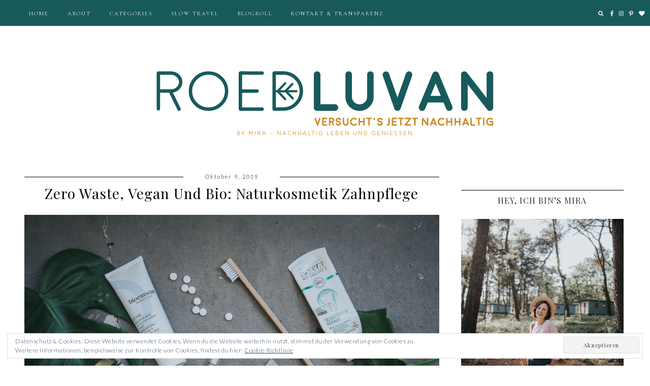

--- FILE ---
content_type: text/html; charset=UTF-8
request_url: https://www.roedluvan.at/beauty/zero-waste-vegan-und-bio-naturkosmetik-zahnpflege/
body_size: 15939
content:
<!DOCTYPE html>
<html lang="de-DE" prefix="og: http://ogp.me/ns#">
<head>
  <meta charset="UTF-8">
  <meta http-equiv="X-UA-Compatible" content="IE=edge">
  <meta name="viewport" content="width=device-width, initial-scale=1">
  <title>
    Zero Waste, Vegan und Bio: Naturkosmetik Zahnpflege  </title>
  <link rel="profile" href="http://gmpg.org/xfn/11" />
    <link rel="alternate" type="application/rss+xml" title="Roedluvan RSS Feed" href="https://www.roedluvan.at/feed/" />
  <link rel="alternate" type="application/atom+xml" title="Roedluvan Atom Feed" href="https://www.roedluvan.at/feed/atom/" />
  <link rel="pingback" href="https://www.roedluvan.at/xmlrpc.php" />
  
  <script src="https://ajax.googleapis.com/ajax/libs/jquery/1.12.2/jquery.min.js"></script>
  
   <!-- Le styles -->
  <link rel="stylesheet" type="text/css"  href="https://www.roedluvan.at/wp-content/themes/Madeira_v2018/css/bootstrap.css" />
  <link rel="stylesheet" type="text/css"  href="https://www.roedluvan.at/wp-content/themes/Madeira_v2018/css/bootstrap-responsive.css" />

  <link rel="stylesheet" href="https://www.roedluvan.at/wp-content/themes/Madeira_v2018/style.css?Wednesday 21st of January 2026 09:37:19 PM" />     
  <!-- <link href="https://www.roedluvan.at/wp-content/themes/Madeira_v2018/style.css" rel = "stylesheet"> -->

    <!-- Le HTML5 shim, for IE6-8 support of HTML5 elements -->
    <!--[if lt IE 9]>
        <script src="http://html5shim.googlecode.com/svn/trunk/html5.js"></script>
    <![endif]-->
  
    <!-- FontAwesome -->
    <script src="https://use.fontawesome.com/b923aeaf26.js"></script>
    <script src="https://www.roedluvan.at/wp-content/themes/Madeira_v2018/js/fontawesome-all.js"></script>
    <script defer src="https://use.fontawesome.com/releases/v5.0.6/js/all.js"></script>
    
    <link rel="stylesheet" href="https://www.roedluvan.at/wp-content/themes/Madeira_v2018/css/slicknav.css" /> 
    <script src="https://www.roedluvan.at/wp-content/themes/Madeira_v2018/js/jquery.slicknav.min.js"></script> 

    <script> $(function(){$('#menu').slicknav();});</script>
    <script src="https://www.roedluvan.at/wp-content/themes/Madeira_v2018/js/instagram_feed.js"></script>
    <script src="https://www.roedluvan.at/wp-content/themes/Madeira_v2018/js/igjs.js"></script>
	<script src="https://www.roedluvan.at/wp-content/themes/Madeira_v2018/js/jquery.igjs.js"></script>

    <script src="https://www.roedluvan.at/wp-content/themes/Madeira_v2018/js/owl.carousel.js"></script>
    <script src="https://www.roedluvan.at/wp-content/themes/Madeira_v2018/js/owl.carousel.min.js"></script> 
    <link rel="stylesheet" href="https://www.roedluvan.at/wp-content/themes/Madeira_v2018/css/owl.carousel.css" />
    
    <link rel="stylesheet"
  href="https://cdnjs.cloudflare.com/ajax/libs/animate.css/3.5.2/animate.min.css"
  integrity="sha384-OHBBOqpYHNsIqQy8hL1U+8OXf9hH6QRxi0+EODezv82DfnZoV7qoHAZDwMwEJvSw"
  crossorigin="anonymous">
  

    
<!-- This site is optimized with the Yoast SEO plugin v9.1 - https://yoast.com/wordpress/plugins/seo/ -->
<meta name="description" content="Nachhaltige Zahnpflege ist grad groß im Kommen! Welches natürliche Zahnpfelge-Produkt ist das richtige für dich? Von Zero Waste, über vegan bis Bio."/>
<meta name="robots" content="index,nofollow"/>
<link rel="canonical" href="https://www.roedluvan.at/beauty/zero-waste-vegan-und-bio-naturkosmetik-zahnpflege/" />
<meta property="og:locale" content="de_DE" />
<meta property="og:type" content="article" />
<meta property="og:title" content="Zero Waste, Vegan und Bio: Naturkosmetik Zahnpflege - Roedluvan" />
<meta property="og:description" content="Nachhaltige Zahnpflege ist grad groß im Kommen! Welches natürliche Zahnpfelge-Produkt ist das richtige für dich? Von Zero Waste, über vegan bis Bio." />
<meta property="og:url" content="https://www.roedluvan.at/beauty/zero-waste-vegan-und-bio-naturkosmetik-zahnpflege/" />
<meta property="og:site_name" content="Roedluvan" />
<meta property="article:publisher" content="https://www.facebook.com/roedluvan.at/" />
<meta property="article:author" content="pages/roedluvanat/1574477782802643" />
<meta property="article:tag" content="#plastikfasten" />
<meta property="article:tag" content="beauty" />
<meta property="article:tag" content="DIY" />
<meta property="article:tag" content="Kooperation" />
<meta property="article:tag" content="nachhaltigkeit" />
<meta property="article:tag" content="vegan" />
<meta property="article:section" content="NATURAL BEAUTY" />
<meta property="article:published_time" content="2019-10-09T16:35:57+00:00" />
<meta property="article:modified_time" content="2019-10-11T08:20:33+00:00" />
<meta property="og:updated_time" content="2019-10-11T08:20:33+00:00" />
<meta property="og:image" content="https://www.roedluvan.at/wp-content/uploads/2019/10/zahnpasta.jpg" />
<meta property="og:image:secure_url" content="https://www.roedluvan.at/wp-content/uploads/2019/10/zahnpasta.jpg" />
<meta property="og:image:width" content="1500" />
<meta property="og:image:height" content="1000" />
<meta name="twitter:card" content="summary" />
<meta name="twitter:description" content="Nachhaltige Zahnpflege ist grad groß im Kommen! Welches natürliche Zahnpfelge-Produkt ist das richtige für dich? Von Zero Waste, über vegan bis Bio." />
<meta name="twitter:title" content="Zero Waste, Vegan und Bio: Naturkosmetik Zahnpflege - Roedluvan" />
<meta name="twitter:image" content="https://www.roedluvan.at/wp-content/uploads/2019/10/zahnpasta.jpg" />
<script type='application/ld+json'>{"@context":"https:\/\/schema.org","@type":"Person","url":"https:\/\/www.roedluvan.at\/","sameAs":["https:\/\/www.facebook.com\/roedluvan.at\/","https:\/\/www.instagram.com\/roedluvan_at\/","https:\/\/www.pinterest.de\/r0edluvan\/"],"@id":"#person","name":"Mira Nograsek"}</script>
<!-- / Yoast SEO plugin. -->

<link rel='dns-prefetch' href='//s0.wp.com' />
<link rel='dns-prefetch' href='//secure.gravatar.com' />
<link rel='dns-prefetch' href='//ajax.googleapis.com' />
<link rel='dns-prefetch' href='//use.fontawesome.com' />
<link rel='dns-prefetch' href='//fonts.googleapis.com' />
<link rel='dns-prefetch' href='//s.w.org' />
<link rel="alternate" type="application/rss+xml" title="Roedluvan &raquo; Zero Waste, Vegan und Bio: Naturkosmetik Zahnpflege Kommentar-Feed" href="https://www.roedluvan.at/beauty/zero-waste-vegan-und-bio-naturkosmetik-zahnpflege/feed/" />
<link rel='stylesheet' id='yumprint-recipe-theme-layout-css'  href='http://www.roedluvan.at/wp-content/plugins/recipe-card/css/layout.css?ver=4.9.8' type='text/css' media='all' />
<link rel='stylesheet' id='simmer-icons-css'  href='https://www.roedluvan.at/wp-content/plugins/simmer/core/assets/icons/css/simmer-icons.css?ver=1.3.9' type='text/css' media='all' />
<link rel='stylesheet' id='simmer-plugin-styles-css'  href='https://www.roedluvan.at/wp-content/plugins/simmer/core/frontend/assets/styles.css?ver=1.3.9' type='text/css' media='all' />
<link rel='stylesheet' id='cormorant-css'  href='https://fonts.googleapis.com/css?family=Cormorant+Garamond%3A300%2C300i%2C400%2C400i%2C500%2C500i%2C600%2C600i%2C700%2C700i&#038;ver=4.9.8' type='text/css' media='all' />
<link rel='stylesheet' id='maven-css'  href='https://fonts.googleapis.com/css?family=Maven+Pro%3A400%2C500%2C700%2C900&#038;ver=4.9.8' type='text/css' media='all' />
<link rel='stylesheet' id='raleway-css'  href='https://fonts.googleapis.com/css?family=Raleway%3A100%2C100i%2C200%2C200i%2C300%2C300i%2C400%2C400i%2C500%2C500i%2C600%2C600i%2C700%2C700i%2C800%2C800i%2C900%2C900i&#038;subset=latin-ext&#038;ver=4.9.8' type='text/css' media='all' />
<link rel='stylesheet' id='quicksand-css'  href='https://fonts.googleapis.com/css?family=Quicksand%3A400%2C500%2C700&#038;ver=4.9.8' type='text/css' media='all' />
<link rel='stylesheet' id='lato-css'  href='https://fonts.googleapis.com/css?family=Lato%3A300%2C400%2C400i%2C700%2C900&#038;ver=4.9.8' type='text/css' media='all' />
<link rel='stylesheet' id='playfair-css'  href='https://fonts.googleapis.com/css?family=Playfair+Display%3A400%2C700&#038;ver=4.9.8' type='text/css' media='all' />
<link rel='stylesheet' id='unna-css'  href='https://fonts.googleapis.com/css?family=Unna&#038;ver=4.9.8' type='text/css' media='all' />
<link rel='stylesheet' id='slicknav-css'  href='https://www.roedluvan.at/wp-content/themes/Madeira_v2018/css/slicknav.css?ver=4.9.8' type='text/css' media='all' />
<link rel='stylesheet' id='slicknavmin-css'  href='https://www.roedluvan.at/wp-content/themes/Madeira_v2018/css/slicknav.min.css?ver=4.9.8' type='text/css' media='all' />
<link rel='stylesheet' id='carousel-css'  href='https://www.roedluvan.at/wp-content/themes/Madeira_v2018/css/owl.carousel.css?ver=4.9.8' type='text/css' media='all' />
<link rel='stylesheet' id='jetpack_css-css'  href='https://c0.wp.com/p/jetpack/6.7/css/jetpack.css' type='text/css' media='all' />
<script type='text/javascript' src='https://c0.wp.com/c/4.9.8/wp-includes/js/jquery/jquery.js'></script>
<script type='text/javascript' src='https://c0.wp.com/c/4.9.8/wp-includes/js/jquery/jquery-migrate.min.js'></script>
<script type='text/javascript' src='https://www.roedluvan.at/wp-content/plugins/dropdown-menu-widget/scripts/include.js?ver=4.9.8'></script>
<script type='text/javascript' src='http://www.roedluvan.at/wp-content/plugins/recipe-card/js/post.js?ver=4.9.8'></script>
<link rel='https://api.w.org/' href='https://www.roedluvan.at/wp-json/' />
<link rel="EditURI" type="application/rsd+xml" title="RSD" href="https://www.roedluvan.at/xmlrpc.php?rsd" />
<link rel="wlwmanifest" type="application/wlwmanifest+xml" href="https://www.roedluvan.at/wp-includes/wlwmanifest.xml" /> 
<meta name="generator" content="WordPress 4.9.8" />
<link rel='shortlink' href='https://wp.me/p5xIX0-1fg' />
<link rel="alternate" type="application/json+oembed" href="https://www.roedluvan.at/wp-json/oembed/1.0/embed?url=https%3A%2F%2Fwww.roedluvan.at%2Fbeauty%2Fzero-waste-vegan-und-bio-naturkosmetik-zahnpflege%2F" />
<link rel="alternate" type="text/xml+oembed" href="https://www.roedluvan.at/wp-json/oembed/1.0/embed?url=https%3A%2F%2Fwww.roedluvan.at%2Fbeauty%2Fzero-waste-vegan-und-bio-naturkosmetik-zahnpflege%2F&#038;format=xml" />
<script type="text/javascript">
	window.yumprintRecipePlugin = "http://www.roedluvan.at/wp-content/plugins/recipe-card";
	window.yumprintRecipeAjaxUrl = "https://www.roedluvan.at/wp-admin/admin-ajax.php";
	window.yumprintRecipeUrl = "https://www.roedluvan.at/";
</script><!--[if lte IE 8]>
<script type="text/javascript">
    window.yumprintRecipeDisabled = true;
</script>
<![endif]-->
<style type="text/css">	@import url(http://fonts.googleapis.com/css?family=Raleway|Open+Sans);    .blog-yumprint-recipe .blog-yumprint-recipe-title {
    	color: #575757;
    }
    .blog-yumprint-recipe .blog-yumprint-subheader, .blog-yumprint-recipe .blog-yumprint-infobar-section-title, .blog-yumprint-recipe .blog-yumprint-infobox-section-title, .blog-yumprint-nutrition-section-title {
        color: #575757;
    }
    .blog-yumprint-recipe .blog-yumprint-save, .blog-yumprint-recipe .blog-yumprint-header .blog-yumprint-save a {
    	background-color: #EF9D87;
    	color: #ffffff !important;
    }
    .blog-yumprint-recipe .blog-yumprint-save:hover, .blog-yumprint-recipe .blog-yumprint-header .blog-yumprint-save:hover a {
    	background-color: #efccc3;
    }
    .blog-yumprint-recipe .blog-yumprint-adapted-link, .blog-yumprint-nutrition-more, .blog-yumprint-report-error {
        color: #EF9D87;
    }
    .blog-yumprint-recipe .blog-yumprint-infobar-section-data, .blog-yumprint-recipe .blog-yumprint-infobox-section-data, .blog-yumprint-recipe .blog-yumprint-adapted, .blog-yumprint-recipe .blog-yumprint-author, .blog-yumprint-recipe .blog-yumprint-serves, .blog-yumprint-nutrition-section-data {
        color: black;
    }
    .blog-yumprint-recipe .blog-yumprint-recipe-summary, .blog-yumprint-recipe .blog-yumprint-ingredient-item, .blog-yumprint-recipe .blog-yumprint-method-item, .blog-yumprint-recipe .blog-yumprint-note-item, .blog-yumprint-write-review, .blog-yumprint-nutrition-box {
        color: black;
    }
    .blog-yumprint-write-review:hover, .blog-yumprint-nutrition-more:hover, .blog-yumprint-recipe .blog-yumprint-adapted-link:hover {
        color: #efccc3;
    }
    .blog-yumprint-recipe .blog-yumprint-nutrition-bar:hover .blog-yumprint-nutrition-section-title {
        color: #717171;
    }
    .blog-yumprint-recipe .blog-yumprint-nutrition-bar:hover .blog-yumprint-nutrition-section-data {
        color: #1a1a1a;
    }

    .blog-yumprint-recipe .blog-yumprint-print {
    	background-color: #E6E6E6;
    	color: #5c5c5c;
    }
    .blog-yumprint-recipe .blog-yumprint-print:hover {
    	background-color: #c0c0c0;
    }
    .blog-yumprint-recipe {
    	background-color: white;
    	border-color: black;
    	border-style: solid;
    	border-width: 1px;
    	border-radius: 0px;
    }
    .blog-yumprint-recipe .blog-yumprint-recipe-contents {
    	border-top-color: black;
    	border-top-width: 1px;
    	border-top-style: solid;
    }
    .blog-yumprint-recipe .blog-yumprint-info-bar, .blog-yumprint-recipe .blog-yumprint-nutrition-bar, .blog-yumprint-nutrition-border {
    	border-top-color: black;
    	border-top-width: 1px;
    	border-top-style: solid;
    }
    .blog-yumprint-nutrition-line, .blog-yumprint-nutrition-thick-line, .blog-yumprint-nutrition-very-thick-line {
    	border-top-color: black;
    }
    .blog-yumprint-recipe .blog-yumprint-info-box, .blog-yumprint-nutrition-box {
    	background-color: white;
    	border-color: black;
    	border-style: solid;
    	border-width: 1px;
    	border-radius: 0px;
    }
    .blog-yumprint-recipe .blog-yumprint-recipe-title {
		font-family: Raleway, Helvetica Neue, Helvetica, Tahoma, Sans Serif, Sans;
		font-size: 22px;
		font-weight: normal;
		font-style: normal;
		text-transform: uppercase;
		text-decoration: none;
    }
    .blog-yumprint-recipe .blog-yumprint-subheader {
		font-family: Raleway, Helvetica Neue, Helvetica, Tahoma, Sans Serif, Sans;
		font-size: 18px;
		font-weight: normal;
		font-style: normal;
		text-transform: uppercase;
		text-decoration: none;
    }
    .blog-yumprint-recipe .blog-yumprint-recipe-summary, .blog-yumprint-recipe .blog-yumprint-ingredients, .blog-yumprint-recipe .blog-yumprint-methods, .blog-yumprint-recipe .blog-yumprint-notes, .blog-yumprint-write-review, .blog-yumprint-nutrition-box {
		font-family: Open Sans, Helvetica Neue, Helvetica, Tahoma, Sans Serif, Sans;
		font-size: 14px;
		font-weight: normal;
		font-style: normal;
		text-transform: none;
		text-decoration: none;
    }
    .blog-yumprint-recipe .blog-yumprint-info-bar, .blog-yumprint-recipe .blog-yumprint-info-box, .blog-yumprint-recipe .blog-yumprint-adapted, .blog-yumprint-recipe .blog-yumprint-author, .blog-yumprint-recipe .blog-yumprint-serves, .blog-yumprint-recipe .blog-yumprint-infobar-section-title, .blog-yumprint-recipe .blog-yumprint-infobox-section-title,.blog-yumprint-recipe .blog-yumprint-nutrition-bar, .blog-yumprint-nutrition-section-title, .blog-yumprint-nutrition-more {
		font-family: Open Sans, Helvetica Neue, Helvetica, Tahoma, Sans Serif, Sans;
		font-size: 14px;
		font-weight: normal;
		font-style: normal;
		text-transform: none;
		text-decoration: none;
    }
    .blog-yumprint-recipe .blog-yumprint-action {
		font-family: Open Sans, Helvetica Neue, Helvetica, Tahoma, Sans Serif, Sans;
		font-size: 13px;
		font-weight: normal;
		font-style: normal;
		text-transform: none;
		text-decoration: none;
    }    .blog-yumprint-header {
        width: 100% !important;
    }    </style>
		<style>
			.simmer-embedded-recipe {
				color: rgb( 224, 178, 51 );
				background: rgba( 28, 178, 163, .01 );
				border-color: rgba( 28, 178, 163, 0.1 );
			}
			.simmer-recipe-details {
				border-color: rgba( 28, 178, 163, 0.2 );
			}
			.simmer-recipe-details li {
				border-color: rgba( 28, 178, 163, 0.1 );
			}
			.simmer-message {
				color: rgb( 224, 178, 51 );
				background: rgba( 28, 178, 163, .1 );
			}
			.simmer-recipe-footer {
				border-color: rgba( 28, 178, 163, 0.2 );
			}
		</style>

		
<link rel='dns-prefetch' href='//v0.wordpress.com'/>
<link rel='dns-prefetch' href='//c0.wp.com'/>
<style type='text/css'>img#wpstats{display:none}</style>    <style>
    
    #KBD  {color:; }
    #KBD a {color:; }
    .footer_social a svg, .footer_social a{color:; }
    .footer_title h1{color:; }
    .footer_title,#KBD,.footer_social {background:#185a5c!important; }
    
    .nav-title a, .description{color:#dd9933; }
    .top_social svg, .top_search svg, #searchform input#s{color:!important; }
    .top-bar, .top-bar-inner, #menu-wrapper .menu .sub-menu, #menu-wrapper .menu .children, .slicknav_menu, .slicknav_nav, .top_search #searchform input#s {background:#185a5c!important;}
   
   #menu-wrapper .menu li a,#menu-wrapper .menu > li.menu-item-has-children > a:after, #menu-wrapper ul.menu ul a, #menu-wrapper .menu ul ul a, #menu-wrapper .menu li a:hover, .top_search #searchform input#s, .slicknav_nav a, i.far.fa-search.bandymas #searchform input#s, .bandymassss #searchform input#s::-webkit-input-placeholder, i.far.fa-search.bandymas #searchform input#s, .bandymassss #searchform input#s::-moz-placeholder, i.far.fa-search.bandymas #searchform input#s, .bandymassss #searchform input#s:-ms-input-placeholder, i.far.fa-search.bandymas #searchform input#s, .bandymassss #searchform input#s:-moz-placeholder {color:!important; }
   
   #menu-wrapper .menu li a, .slicknav_nav a{color:!important; }
   
   .top_social #searchform input#s::-webkit-input-placeholder{color:!important; }
    .top_social #searchform input#s::-moz-placeholder{color:!important; }
    .top_social #searchform input#s:-moz-placeholder {color:!important; }
   .bar{background:!important;}
   

    .hover_search:hover>.searchform{border-color:; }

    
    .slicknav_nav a, #menu-wrapper .menu li a,#menu-wrapper .menu > li.menu-item-has-children > a:after, #menu-wrapper ul.menu ul a, #menu-wrapper .menu ul ul a,#nav-wrapper .menu > li.menu-item-has-children > a:after{font: normal normal 11px Cormorant Garamond!important;} ;}
	
	.slicknav_nav a{font: normal normal 11px Cormorant Garamond!important;} ;}	

      .slider-overlay h4 a{color:#515151; }
      .slider-overlay h4 p, .slider-overlay h4 a{color:#515151!important;}
      .morebut{border: 1px solid #515151;}
	
    .slider-overlay h4{color:#515151!important; background:
    rgba(255, 255, 255, 0.75);;} ;}
	
.slider-overlay h4{
background:
    rgba(255, 255, 255, 0.75);!important;}


	
	div#owl-example svg{color:rgba(255, 255, 255, 0.75);!important;}

	
.promo-overlay h4{background:
    	rgba(255, 255, 255, 0.9);;}
.promo-overlay h4{color:
	#000;}
.promo-overlay h4:hover, .promo-item:hover .promo-overlay h4{background:
    rgba(0, 0, 0, 0.44)!important;;}
.promo-overlay h4:hover, .promo-item:hover .promo-overlay h4{color:
	#fff!important;}
	
	
	/*font-family:Lato;;}*/
	
	.slider-overlay h4 a, h1, .first_page h1, .shop_title h1,.shopthelook h1,.fullwidth_post_row h1, input[type="submit"], h3, #categories_front h4 span, #youtube_section h2, .footer-item h4.block-heading, #youtube_section h2 a, .post-box-title span  {
	font-family:Playfair Display!important;}
	
	.post_excerpt p, body, .first_post_content p , .slider-overlay h4 p a{ font-family:
	Lato!important;}
.promo-overlay h4, .post-overlay h1, .span12 .post_title a h1, .span8 .post_title a h1, .post_title, .fullwidth_post_row h1, .span8 h1, .span12#page_fullwidth_layout h1, .first_page h1{ font-family:
  Playfair Display!important;}
	
	.nav-title a,.footer_title h1{
	font-family:Playfair Display;
	
	font-family:
	Playfair Display;}

 	.subscribe_section{background:;}

    
    		
    </style>
    

<!-- Dropdown Menu Widget Styles by shailan (https://metinsaylan.com) v1.9.7 on wp4.9.8 -->
<link rel="stylesheet" href="https://www.roedluvan.at/wp-content/plugins/dropdown-menu-widget/css/shailan-dropdown.min.css" type="text/css" />
<link rel="stylesheet" href="http://www.roedluvan.at/wp-content/plugins/dropdown-menu-widget/themes/web20.css" type="text/css" />
<style type="text/css" media="all">
	ul.dropdown { white-space: nowrap; }
ul.dropdown li.parent>a{
	padding-right:25px;
}
ul.dropdown li.parent>a:after{
	content:""; position:absolute; top: 45%; right:6px;width:0;height:0;
	border-top:4px solid rgba(0,0,0,0.5);border-right:4px solid transparent;border-left:4px solid transparent }
ul.dropdown li.parent:hover>a:after{
	content:"";position:absolute; top: 45%; right:6px; width:0; height:0;
	border-top:4px solid rgba(0,0,0,0.5);border-right:4px solid transparent;border-left:4px solid transparent }
ul.dropdown li li.parent>a:after{
	content:"";position:absolute;top: 40%; right:5px;width:0;height:0;
	border-left:4px solid rgba(0,0,0,0.5);border-top:4px solid transparent;border-bottom:4px solid transparent }
ul.dropdown li li.parent:hover>a:after{
	content:"";position:absolute;top: 40%; right:5px;width:0;height:0;
	border-left:4px solid rgba(0,0,0,0.5);border-top:4px solid transparent;border-bottom:4px solid transparent }


</style>
<!-- /Dropdown Menu Widget Styles -->

 <link rel="icon" href="https://www.roedluvan.at/wp-content/uploads/2018/12/cropped-1915419_1648633898720364_1752869173660887750_n-32x32.jpg" sizes="32x32" />
<link rel="icon" href="https://www.roedluvan.at/wp-content/uploads/2018/12/cropped-1915419_1648633898720364_1752869173660887750_n-192x192.jpg" sizes="192x192" />
<link rel="apple-touch-icon-precomposed" href="https://www.roedluvan.at/wp-content/uploads/2018/12/cropped-1915419_1648633898720364_1752869173660887750_n-180x180.jpg" />
<meta name="msapplication-TileImage" content="https://www.roedluvan.at/wp-content/uploads/2018/12/cropped-1915419_1648633898720364_1752869173660887750_n-270x270.jpg" />
  </head>
  <body class="animated fadeIn">
      
  <div class="nav-title">
    <a href="https://www.roedluvan.at"><img src="https://www.roedluvan.at/wp-content/uploads/2018/12/cropped-Roedluvan_Logo-1.png"/></a>
    </div>
	  <div class="description">
      by Mira &#8211; nachhaltig Leben und Genießen    </div>
            
  <div class="top-bar-fixed-top">
    <div class="top-bar">
      <div class="top-bar-inner">
        <div class="container">
          <div id="menu-wrapper">
            <ul id="menu" class="menu"><li id="menu-item-1169" class="menu-item menu-item-type-custom menu-item-object-custom menu-item-home menu-item-1169"><a href="http://www.roedluvan.at/">Home</a></li>
<li id="menu-item-1170" class="menu-item menu-item-type-post_type menu-item-object-page menu-item-1170"><a href="https://www.roedluvan.at/about/">ABOUT</a></li>
<li id="menu-item-1171" class="menu-item menu-item-type-post_type menu-item-object-page menu-item-has-children menu-item-1171"><a href="https://www.roedluvan.at/kategorien/">CATEGORIES</a>
<ul class="sub-menu">
	<li id="menu-item-1177" class="menu-item menu-item-type-taxonomy menu-item-object-category menu-item-1177"><a href="https://www.roedluvan.at/category/rezepte/">VEGAN FOOD</a></li>
	<li id="menu-item-1176" class="menu-item menu-item-type-taxonomy menu-item-object-category current-post-ancestor current-menu-parent current-post-parent menu-item-1176"><a href="https://www.roedluvan.at/category/beauty/">NATURAL BEAUTY</a></li>
	<li id="menu-item-1175" class="menu-item menu-item-type-taxonomy menu-item-object-category menu-item-1175"><a href="https://www.roedluvan.at/category/livestyle/">GREEN LIFESTYLE</a></li>
	<li id="menu-item-1174" class="menu-item menu-item-type-taxonomy menu-item-object-category menu-item-1174"><a href="https://www.roedluvan.at/category/fashion/">Slow Fashion</a></li>
</ul>
</li>
<li id="menu-item-1178" class="menu-item menu-item-type-taxonomy menu-item-object-category menu-item-has-children menu-item-1178"><a href="https://www.roedluvan.at/category/travel/">Slow Travel</a>
<ul class="sub-menu">
	<li id="menu-item-1244" class="menu-item menu-item-type-taxonomy menu-item-object-category menu-item-1244"><a href="https://www.roedluvan.at/category/brasilien/">Brasilien</a></li>
	<li id="menu-item-3049" class="menu-item menu-item-type-taxonomy menu-item-object-category menu-item-3049"><a href="https://www.roedluvan.at/category/travel/deutschland/">Deutschland</a></li>
	<li id="menu-item-2953" class="menu-item menu-item-type-taxonomy menu-item-object-category menu-item-2953"><a href="https://www.roedluvan.at/category/travel/griechenland/">Griechenland</a></li>
	<li id="menu-item-3221" class="menu-item menu-item-type-taxonomy menu-item-object-category menu-item-3221"><a href="https://www.roedluvan.at/category/grossbritannien/">Großbritannien</a></li>
	<li id="menu-item-3597" class="menu-item menu-item-type-taxonomy menu-item-object-category menu-item-3597"><a href="https://www.roedluvan.at/category/travel/italien/">Italien</a></li>
	<li id="menu-item-1754" class="menu-item menu-item-type-taxonomy menu-item-object-category menu-item-1754"><a href="https://www.roedluvan.at/category/travel/kroatien/">Kroatien</a></li>
	<li id="menu-item-1380" class="menu-item menu-item-type-taxonomy menu-item-object-category menu-item-1380"><a href="https://www.roedluvan.at/category/mexiko/">Mexiko</a></li>
	<li id="menu-item-1755" class="menu-item menu-item-type-taxonomy menu-item-object-category menu-item-1755"><a href="https://www.roedluvan.at/category/travel/oesterreich/">Österreich</a></li>
	<li id="menu-item-2007" class="menu-item menu-item-type-taxonomy menu-item-object-category menu-item-2007"><a href="https://www.roedluvan.at/category/portugal/">Portugal</a></li>
	<li id="menu-item-4649" class="menu-item menu-item-type-taxonomy menu-item-object-category menu-item-4649"><a href="https://www.roedluvan.at/category/travel/spanien/">Spanien</a></li>
	<li id="menu-item-1916" class="menu-item menu-item-type-taxonomy menu-item-object-category menu-item-1916"><a href="https://www.roedluvan.at/category/travel/ungarn/">Ungarn</a></li>
</ul>
</li>
<li id="menu-item-1217" class="menu-item menu-item-type-post_type menu-item-object-page menu-item-1217"><a href="https://www.roedluvan.at/blogroll/">BLOGROLL</a></li>
<li id="menu-item-1172" class="menu-item menu-item-type-post_type menu-item-object-page menu-item-1172"><a href="https://www.roedluvan.at/contact/">KONTAKT &#038; TRANSPARENZ</a></li>
</ul>          </div>
          <div class="menu-mobile">
          </div>
        </div>
      </div>
      
      
      <div class="top_social">
        <div class="just_social">

                    
                 
<div class="bandymassss">
<div class="searchform">
<form role="search" method="get" id="searchform" action="https://www.roedluvan.at/">
  <div>
    <input type="text" placeholder="&#xF002;" name="s" id="s" style="font-family:FontAwesome;"/>
  </div>
</form>
          
</div>

</div>

  
          <a href="http://facebook.com/roedluvan.at/" target="_blank">   <i class="fab fa-facebook-f" aria-hidden="true"></i><span>FACEBOOK</span></a>      
      <a href="http://instagram.com/roedluvan_at" target="_blank">    <i class="fab fa-instagram" aria-hidden="true"></i><span>INSTAGRAM</span></a>      
            
      <a href="http://pinterest.com/r0edluvan/" target="_blank">    <i class="fab fa-pinterest-p" aria-hidden="true"></i><span>PINTEREST</span></a>      
            
      <a href="http://bloglovin.com/@mira62" target="_blank">    <i class="fa fa-heart" aria-hidden="true"></i><span>BLOGLOVIN</span></a>  
        
       
               
            
                  </div>
      </div>
    </div>
  </div>

  <!--<div class="container">-->
<div class="row" id="post_sidebar_row">
  <div class="span8" id="post_sidebar">

         			
	<div class="location_empty"></div>
	
<div class="post-date">
	<div class='date'>Oktober 9, 2019</div>
</div>		
              <div class="post_title">
                <a href = "https://www.roedluvan.at/beauty/zero-waste-vegan-und-bio-naturkosmetik-zahnpflege/"> 
                  <h1>Zero Waste, Vegan und Bio: Naturkosmetik Zahnpflege</h1> 
                </a>
              </div>

      <p><img class="lazy lazy-hidden alignnone size-full wp-image-4792" src="[data-uri]" data-lazy-type="image" data-lazy-src="http://www.roedluvan.at/wp-content/uploads/2019/10/zahnpasta.jpg" alt="" width="1500" height="1000" data-lazy-srcset="https://www.roedluvan.at/wp-content/uploads/2019/10/zahnpasta.jpg 1500w, https://www.roedluvan.at/wp-content/uploads/2019/10/zahnpasta-300x200.jpg 300w, https://www.roedluvan.at/wp-content/uploads/2019/10/zahnpasta-768x512.jpg 768w, https://www.roedluvan.at/wp-content/uploads/2019/10/zahnpasta-1024x683.jpg 1024w, https://www.roedluvan.at/wp-content/uploads/2019/10/zahnpasta-1300x867.jpg 1300w" data-lazy-sizes="(max-width: 1500px) 100vw, 1500px" /><noscript><img class="alignnone size-full wp-image-4792" src="http://www.roedluvan.at/wp-content/uploads/2019/10/zahnpasta.jpg" alt="" width="1500" height="1000" srcset="https://www.roedluvan.at/wp-content/uploads/2019/10/zahnpasta.jpg 1500w, https://www.roedluvan.at/wp-content/uploads/2019/10/zahnpasta-300x200.jpg 300w, https://www.roedluvan.at/wp-content/uploads/2019/10/zahnpasta-768x512.jpg 768w, https://www.roedluvan.at/wp-content/uploads/2019/10/zahnpasta-1024x683.jpg 1024w, https://www.roedluvan.at/wp-content/uploads/2019/10/zahnpasta-1300x867.jpg 1300w" sizes="(max-width: 1500px) 100vw, 1500px" /></noscript>*WERBUNG* Schritt für Schritt habe ich angefangen mein Badezimmer auf Naturkosmetik umzustellen. Die Produkte die ich täglich für die Hygiene meines Körpers verwende sollen vegan und bio sein, außerdem mit so wenig Verpackung wie möglich auskommen und natürlich wirksam sein! Zahnpflege war da gar nicht so das einfache Thema, denn als ich vor ein paar Jahren mit dem Umstieg begonnen hatte gab es noch nicht ganz so viele Alternativen. Außerdem hat man sich über die Jahre hinweg doch sehr an diese herkömmlichen Zahnpasten gewöhnt. Der Geschmack und die Konsistenz muss einfach stimmen – und so habe ich die vergangenen Jahre einiges ausprobiert.<span id="more-4790"></span></p>
<h4>Transparenz:</h4>
<p>Nachhaltige Zahnhygiene boomt in letzter Zeit förmlich. Das merke ich vor allem daran, dass ich in den letzten Monaten sehr viele <strong>Zahnpflege Produkte als PR Samples</strong> geschenkt bekommen habe. Zufall? Ich finde es auf jeden Fall richtig spannend mich da durch diese hochwertigen Naturkosmetikprodukte zu probieren und euch hier mein kleines aber feines ehrliches Feedback geben kann. Die Produkte, die ich mit einem Sternchen markiert habe, habe ich bedingungslos geschenkt bekommen, bedeutet aber nicht, dass ich nicht auch ehrlich mit meinem Feedback bin!</p>
<p><strong>Warum sollen wir überhaupt von einer herkömmlichen Zahnpasta zu einer Naturkosmetik Zahnpasta wechseln?</strong></p>
<ul>
<li>Herkömmliche Zahnpasten sind <strong>Massenprodukte</strong>, werden meistens bei großen Konzernen produziert, welche nur darauf aus sind Profit zu machen.</li>
<li><strong>Mikroplastik</strong> wird noch in vielen Zahnpasten als Abriebhilfe genutzt.</li>
<li>Für die Konservierung und Geschmeidigkeit der Pasten werden oft <strong>Tenside, Parabene, halogenoragnische Verbindungen und PEG Derviate</strong> verarbeitet. Diese Inhaltsstoffe sind nicht nur umweltschädlich, sondern auch äußerst ungesund.</li>
<li>Mit jeder Zahnpasta kommt eine <strong>Plastikverpackung</strong> (oftmals auch noch eine extra Kartonage)</li>
</ul>
<p><strong>Das tolle an nachhaltiger Zahnpflege?</strong></p>
<ul>
<li>Nur natürliche Inhaltsstoffe (vieles davon Bio-zertifiziert)</li>
<li>Weniger bis gar kein Plastik oder sogar komplett verpackungsfrei!</li>
<li>Unterstützung von kleinen Unternehmen, die somit noch mehr Naturkosmetik produzieren können</li>
<li>Dein Körper bekommt die richtige Pflege ohne Nebenwirkungen!</li>
</ul>
<p><img class="lazy lazy-hidden alignnone size-full wp-image-4796" src="[data-uri]" data-lazy-type="image" data-lazy-src="http://www.roedluvan.at/wp-content/uploads/2019/10/zahnpasta-5.jpg" alt="" width="1500" height="1000" data-lazy-srcset="https://www.roedluvan.at/wp-content/uploads/2019/10/zahnpasta-5.jpg 1500w, https://www.roedluvan.at/wp-content/uploads/2019/10/zahnpasta-5-300x200.jpg 300w, https://www.roedluvan.at/wp-content/uploads/2019/10/zahnpasta-5-768x512.jpg 768w, https://www.roedluvan.at/wp-content/uploads/2019/10/zahnpasta-5-1024x683.jpg 1024w, https://www.roedluvan.at/wp-content/uploads/2019/10/zahnpasta-5-1300x867.jpg 1300w" data-lazy-sizes="(max-width: 1500px) 100vw, 1500px" /><noscript><img class="alignnone size-full wp-image-4796" src="http://www.roedluvan.at/wp-content/uploads/2019/10/zahnpasta-5.jpg" alt="" width="1500" height="1000" srcset="https://www.roedluvan.at/wp-content/uploads/2019/10/zahnpasta-5.jpg 1500w, https://www.roedluvan.at/wp-content/uploads/2019/10/zahnpasta-5-300x200.jpg 300w, https://www.roedluvan.at/wp-content/uploads/2019/10/zahnpasta-5-768x512.jpg 768w, https://www.roedluvan.at/wp-content/uploads/2019/10/zahnpasta-5-1024x683.jpg 1024w, https://www.roedluvan.at/wp-content/uploads/2019/10/zahnpasta-5-1300x867.jpg 1300w" sizes="(max-width: 1500px) 100vw, 1500px" /></noscript></p>
<h3>Naturkosmetik Zahnpasta</h3>
<p>Am konventionellsten sind auf jeden Fall Naturkosmetik Zahnpasten, weil diese den herkömmlichen am ähnlichsten sind. Hier habe ich drei tolle Beispiele:</p>
<p>Die <a href="https://www.lavera.de/produktdetail/zahncreme-sensitive-repair-2354/">Lavera Sensitive &amp; Repair Zahnpasta</a> kommt leider in einer herkömmlichen Plastikverpackung. Lavera benutzt <strong>bio zertifizierte pflanzliche Inhaltsstoffe, </strong>außerdem wurde&nbsp;diese Zahnpasta speziell für besonders empfindliche Zähne und Zahnfleisch entwickelt. Es enthält deshalb auch <strong>Natriumflourid</strong>, welches nicht nur Karies bekämpft sondern auch Zahnschmelz schützt.</p>
<p>Die <strong>Zahncreme aus Kokosöl</strong> von <a href="https://niyok.de/#zahnpasta">Niyok*</a> gibt es erst seit September in Österreich bei Bipa zu kaufen. Die zertifizierte Naturkosmetik Creme kommt in einer<strong> plastikfreien Kreidetube</strong> daher. Mit Kokosöl als Inhaltsstoff wirkt die Zahnpasta ganz natürlich antibakteriell und entzündungshemmend. In der Praxis ist die Konsistenz etwas fester, als herkömmliche Zahnpasta. Das Ergebnis ist dennoch erfrischend und die Zähne fühlen sich super glatt an.</p>
<p>Die <a href="https://www.multikraft.com/de/produkte-anwendungen/bioemsan-biokosmetik/mundhygiene/#a878-1047">Bioemsan Zahncreme</a> mit extra <strong>basischem PH Wert</strong> kommt in einer <strong>Bio-Zuckerrohr Tube</strong>. Die in Österreich hergestellte Zahncreme basiert auf einem Pulver welches aus <strong>der Wurzel der Ratanhiapflanze, der Rinde des indischen Neembaumes und Myrrhenharz</strong> hergestellt wird. Diese Inhaltsstoffe werden auch in der modernen Zahnmedizin verwendet. Erhältlich ist die Zahnpasta unter anderem bei <a href="https://www.staudigl.at/bioemsan-zahncreme.html">Staudigl</a>*.</p>
<p><img class="lazy lazy-hidden alignnone size-full wp-image-4794" src="[data-uri]" data-lazy-type="image" data-lazy-src="http://www.roedluvan.at/wp-content/uploads/2019/10/zahnpasta-3.jpg" alt="" width="1500" height="1000" data-lazy-srcset="https://www.roedluvan.at/wp-content/uploads/2019/10/zahnpasta-3.jpg 1500w, https://www.roedluvan.at/wp-content/uploads/2019/10/zahnpasta-3-300x200.jpg 300w, https://www.roedluvan.at/wp-content/uploads/2019/10/zahnpasta-3-768x512.jpg 768w, https://www.roedluvan.at/wp-content/uploads/2019/10/zahnpasta-3-1024x683.jpg 1024w, https://www.roedluvan.at/wp-content/uploads/2019/10/zahnpasta-3-1300x867.jpg 1300w" data-lazy-sizes="(max-width: 1500px) 100vw, 1500px" /><noscript><img class="alignnone size-full wp-image-4794" src="http://www.roedluvan.at/wp-content/uploads/2019/10/zahnpasta-3.jpg" alt="" width="1500" height="1000" srcset="https://www.roedluvan.at/wp-content/uploads/2019/10/zahnpasta-3.jpg 1500w, https://www.roedluvan.at/wp-content/uploads/2019/10/zahnpasta-3-300x200.jpg 300w, https://www.roedluvan.at/wp-content/uploads/2019/10/zahnpasta-3-768x512.jpg 768w, https://www.roedluvan.at/wp-content/uploads/2019/10/zahnpasta-3-1024x683.jpg 1024w, https://www.roedluvan.at/wp-content/uploads/2019/10/zahnpasta-3-1300x867.jpg 1300w" sizes="(max-width: 1500px) 100vw, 1500px" /></noscript></p>
<h3>Zahnkreide, Zahnpulver und Zahnputz-Tabletten</h3>
<p>Meine erste nachhaltige Alternative war die <a href="https://shop.birkengold.com/at/zahnpulver-zahnkreide-minze-30-g-mit-xylit.html">Zahnkreide von Birkengold</a>. Und die finde ich nach wie vor richtig gut. Immerhin ist <strong>Zahnkreide</strong> keine neue Erfindung. Schon im Barock hat man mit Kreide und Kräuter die Zähne geputzt. Einfach die Zahnbürste anfeuchten, in die Kreide tauchen und Zähne putzten. Es schäumt zwar nicht, wie bei den herkömmlichen Cremen, aber das Gefühl danach ist genauso gut.</p>
<p>Das <a href="https://eliah-sahil.com/produkt/bio-zahnpulver-ingwer/">Bio-Zahnpulver von Eliah Sahil*</a> finde ich besonders spannend, weil es so <strong>schön scharf</strong> ist. Wer also gerne scharfe Zahnpasten verwendet ist hier an der richtigen Adresse. Die Schärfe kommt übrigens vom <strong>Ingwer</strong>. Hergestellt wird das Pulver in Vorarlberg.</p>
<p><strong>Zahnputztabletten</strong>&nbsp;sind eine tolle Alternative wenn man auf Glas und Plastik verzichten möchte! Ich nehme sie vor allem gerne auf Reisen mit, weil sie wenig Platz und Gewicht weg nehmen und man sie genau portionieren kann. Einfach ein Tab in den Mund und mit den Zähnen gut vermahlen, danach gründlich mit der nassen Zahnbürste drüber putzen. Ich habe die <a href="https://denttabs.de/">Denttabs</a> bei <a href="https://www.sonnengruen.com/denttabs-zahnputztabletten?c=56">Sonnengrün</a> gekauft, man bekommt sie aber auch ganz verpackungsfrei bei Lunzers Maß-Greislerei. Die Zahnputz-Tabletten gibt es immer wahlweise mit oder ohne Fluorid.</p>
<p><img class="lazy lazy-hidden alignnone size-full wp-image-4795" src="[data-uri]" data-lazy-type="image" data-lazy-src="http://www.roedluvan.at/wp-content/uploads/2019/10/zahnpasta-4.jpg" alt="" width="1500" height="1000" data-lazy-srcset="https://www.roedluvan.at/wp-content/uploads/2019/10/zahnpasta-4.jpg 1500w, https://www.roedluvan.at/wp-content/uploads/2019/10/zahnpasta-4-300x200.jpg 300w, https://www.roedluvan.at/wp-content/uploads/2019/10/zahnpasta-4-768x512.jpg 768w, https://www.roedluvan.at/wp-content/uploads/2019/10/zahnpasta-4-1024x683.jpg 1024w, https://www.roedluvan.at/wp-content/uploads/2019/10/zahnpasta-4-1300x867.jpg 1300w" data-lazy-sizes="(max-width: 1500px) 100vw, 1500px" /><noscript><img class="alignnone size-full wp-image-4795" src="http://www.roedluvan.at/wp-content/uploads/2019/10/zahnpasta-4.jpg" alt="" width="1500" height="1000" srcset="https://www.roedluvan.at/wp-content/uploads/2019/10/zahnpasta-4.jpg 1500w, https://www.roedluvan.at/wp-content/uploads/2019/10/zahnpasta-4-300x200.jpg 300w, https://www.roedluvan.at/wp-content/uploads/2019/10/zahnpasta-4-768x512.jpg 768w, https://www.roedluvan.at/wp-content/uploads/2019/10/zahnpasta-4-1024x683.jpg 1024w, https://www.roedluvan.at/wp-content/uploads/2019/10/zahnpasta-4-1300x867.jpg 1300w" sizes="(max-width: 1500px) 100vw, 1500px" /></noscript></p>
<h3>Außerdem: Bambus Zahnbürste, Bio-Gurgelwasser und natürliche Zahnseide</h3>
<p>Ich benutzte noch immer meine elektrische Zahnbürste, aber gerade auf Reisen oder für Ausflüge habe ich immer meine <strong>Holzzahnbürste</strong> dabei. Mittlerweile gibt es wirklich in jeder Drogerie eine Alternative zu den Plastik-Zahnbürsten zu kaufen. Besonders toll finde ich die von <a href="https://www.meindm.at/pflege/shop/Mund--%26-Zahnpflege/Zahnb%C3%BCrsten/alverde/alverde-Zahnb%C3%BCrste-aus-Holz-medium/299867/2_10042670.action">Alverde</a>, weil die schön weich ist und die Borsten sehr lange halten. Aber auch die von <a href="https://hydrophil.com/zahnbuersten/?p=1">Hydrophil</a> sind klasse, da gibt es sogar unterschiedliche Borstenstärken zu wählen.</p>
<p>Für die richtige Verpackung auf Reisen habe ich das&nbsp;<a href="https://hydrophil.com/accessoires/409/zahnbuersten-etui?c=79">Zahnbürsten-Etui von Hydrophil</a>. Es hat auch ein Loch, damit die Zahnbürste auch noch die Möglichkeit hat darin zu trocknen. Nicht nur nachhaltiger als eine aus Plastik, sondern auch um einiges hübscher, meiner Meinung nach.</p>
<p>Wusstest du, dass eine große Anzahl der herkömmlichen Zahnseide aus Plastik besteht und manche sogar gesundheitsgefährdende Chemikalien enthalten? Alleine wegen der großzügigen Plastikverpackung ist herkömmliche Zahnseide schon keine gute Lösung! Daher habe ich mir eine komplett <strong>natürliche Zahnseide aus Seide und Bienenwachs in einem kleinen, wieder befüllbaren Glas</strong>&nbsp;zugelegt. Es gibt natürlich auch schon <strong>vegane Alternativen</strong>, welche genau den selben Zweck erfüllen. Zu kaufen gibt es diese beispielsweise in Wien bei <a href="https://www.sonnengruen.com/pflege/mundhygiene/zahnseide/">Sonnengrün</a>.</p>
<p>Genauso wie bei herkömmlicher Zahnpasta sind auch im herkömmlichen Mundwasser teilweise schädliche Inhaltsstoffe enthalten. Dabei ist die Rede von <strong>Methylsalicylat, Chlorhexidin, Methylparaben und Hexeditin,</strong> welche Zahnverfärbungen, Veränderung des Geschmacksempfinden aber auch Schleimhautveränderungen hervorbringen können.&nbsp;Wenn man nicht auf sein Mundwasser verzichten möchte, sollte man auf Alternativen umsteigen, wie das <a href="https://www.staudigl.at/sonnenmoor-gurgelwasser-ohne-alkohol-14424">Sonnenmoor Gurgelwasser*</a> welches aus <strong>bio zertifizierten Kräutern</strong> gewonnen wird und in Österreich hergestellt wird.</p>
<p><img class="lazy lazy-hidden alignnone size-full wp-image-4797" src="[data-uri]" data-lazy-type="image" data-lazy-src="http://www.roedluvan.at/wp-content/uploads/2019/10/zahnpasta-6.jpg" alt="" width="1000" height="1500" data-lazy-srcset="https://www.roedluvan.at/wp-content/uploads/2019/10/zahnpasta-6.jpg 1000w, https://www.roedluvan.at/wp-content/uploads/2019/10/zahnpasta-6-200x300.jpg 200w, https://www.roedluvan.at/wp-content/uploads/2019/10/zahnpasta-6-768x1152.jpg 768w, https://www.roedluvan.at/wp-content/uploads/2019/10/zahnpasta-6-683x1024.jpg 683w" data-lazy-sizes="(max-width: 1000px) 100vw, 1000px" /><noscript><img class="alignnone size-full wp-image-4797" src="http://www.roedluvan.at/wp-content/uploads/2019/10/zahnpasta-6.jpg" alt="" width="1000" height="1500" srcset="https://www.roedluvan.at/wp-content/uploads/2019/10/zahnpasta-6.jpg 1000w, https://www.roedluvan.at/wp-content/uploads/2019/10/zahnpasta-6-200x300.jpg 200w, https://www.roedluvan.at/wp-content/uploads/2019/10/zahnpasta-6-768x1152.jpg 768w, https://www.roedluvan.at/wp-content/uploads/2019/10/zahnpasta-6-683x1024.jpg 683w" sizes="(max-width: 1000px) 100vw, 1000px" /></noscript></p>
<h3>Du willst Zahnpasta selbst herstellen?</h3>
<p>Schau mal bei Elena von <a href="https://www.marolenasstimme.at/zerowaste-der-weg-ist-das-ziel/">Marolenas Stimme</a> findet ihr ein <strong>simples und effektives Rezept um Zahnpulver</strong> selbst herzustellen. Ein Klick wert!</p>
<hr>
<h3>Quellen:</h3>
<ul>
<li><a href="https://www.wir-leben-nachhaltig.at/tippsammlung/textilien-kosmetik/zahnpasta/">Wir leben Nachhaltig &#8211; Zahnpasta mit Mikroplastik vermeiden</a></li>
<li><a href="https://www.oekotest.de/kosmetik-wellness/Zahnpasta-Test-Die-besten-Zahncremes-mit-und-ohne-Fluorid_111632_1.html?artnr=108149&amp;bernr=10&amp;gartnr=1&amp;suche=zahnpasta">Öko-Test &#8211; Zahnpasta-Test: Die besten Zahnpasten mit und ohne Flourid</a></li>
<li><a href="https://www.zentrum-der-gesundheit.de/zahnpasta-inhaltsstoffe-ia.html">Zentrum der Gesundheit &#8211; Gefährliche Stoffe in der Zahnpasta</a></li>
</ul>
<p>&nbsp;</p>
<p style="text-align: right;">*Werbung/PR Samples</p>
<p style="text-align: right;">Die Produkte von Niyok, Bioemsan, Sonnenmoor und Eliha Sahil wurden mir kosten- und bedingungslos zur Verfügung gestellt.</p>
    
    
    <div class="related-posts">
                
                <div class="post-related">
                  <div class="post-box">
                    <h4 class="post-box-title">
                        <span>You Might Also Like</span>
                    </h4>
                  </div>
                  <div class="relates-posts">
                        
                    <a href="https://www.roedluvan.at/beauty/nail-polish-love/"><div class="item-related" style="background-image:url( https://www.roedluvan.at/wp-content/uploads/2012/03/IMG_2422.jpg)">
                   <div class="overlay">
                        
<h2>NAIL POLISH LOVE&#8230;</h2>
                      </div></a>
   
                    </div>
                          
                    <a href="https://www.roedluvan.at/beauty/whats-in-my-beautybag-die-cruelty-free-make-up-edition/"><div class="item-related" style="background-image:url( https://www.roedluvan.at/wp-content/uploads/2016/03/whats-in-my-beautybag.jpg)">
                   <div class="overlay">
                        
<h2>What&#8217;s in my Beautybag? Cruelty free Makeup&hellip;</h2>
                      </div></a>
   
                    </div>
                          
                    <a href="https://www.roedluvan.at/beauty/minimalistisch-verreisen-naturkosmetik-fuers-handgepaeck/"><div class="item-related" style="background-image:url( https://www.roedluvan.at/wp-content/uploads/2017/09/handgepäck-reisekosmetik-header-alternative.jpg)">
                   <div class="overlay">
                        
<h2>Minimalistisch Reisen: 4 Tipps für Kosmetik im&hellip;</h2>
                      </div></a>
   
                    </div>
                          
                    <a href="https://www.roedluvan.at/beauty/diy-cosmetics-koerperbutter-selber-machen/"><div class="item-related" style="background-image:url( https://www.roedluvan.at/wp-content/uploads/2018/06/DIY-Bodybutter-5.jpg)">
                   <div class="overlay">
                        
<h2>DIY Cosmetics: Körperbutter selber machen</h2>
                      </div></a>
   
                    </div>
                      </div> </div>                  </div>
                
  

  <div class="full_page_comments">

    <div class="post_share">
                <div class="post_social">
                  <span>Share:</span>
                  <a href="http://www.facebook.com/sharer.php?u=https://www.roedluvan.at/beauty/zero-waste-vegan-und-bio-naturkosmetik-zahnpflege/&t=Zero Waste, Vegan und Bio: Naturkosmetik Zahnpflege" rel='nofollow' target='_blank' title='Share This On Facebook'>
                    <i class="fab fa-facebook-f" aria-hidden="true"></i>
                  </a>
                  <a href="http://twitter.com/home?status=Currently reading https://www.roedluvan.at/beauty/zero-waste-vegan-und-bio-naturkosmetik-zahnpflege/" target='_blank'>
                    <i class="fab fa-twitter" aria-hidden="true"></i>
                  </a>
                  <a href="https://plus.google.com/share?url=https://www.roedluvan.at/beauty/zero-waste-vegan-und-bio-naturkosmetik-zahnpflege/&t=Zero Waste, Vegan und Bio: Naturkosmetik Zahnpflege" onclick="javascript:window.open(this.href,
                    '', 'menubar=no,toolbar=no,resizable=yes,scrollbars=yes,height=600,width=600');return false;">
                    <i class="fab fa-google-plus-g" aria-hidden="true"></i>
                  </a>
                    <a class="tumblr-share-button" href="https://www.tumblr.com/share">
                      <i class="fab fa-tumblr" aria-hidden="true"></i>
                    </a>
                  <a href='javascript:void((function()%7Bvar%20e=document.createElement(&apos;script&apos;);e.setAttribute(&apos;type&apos;,&apos;text/javascript&apos;);e.setAttribute(&apos;charset&apos;,&apos;UTF-8&apos;);e.setAttribute(&apos;src&apos;,&apos;http://assets.pinterest.com/js/pinmarklet.js?r=&apos;+Math.random()*99999999);document.body.appendChild(e)%7D)());'>
                    <i class="fab fa-pinterest" aria-hidden="true"></i>
                  </a>
                </div>
              </div>

<div class="post-pag-wrap">
        <div class="full-pag">
			            <div class="post-pag-container prev">
                
                    <span><a href="https://www.roedluvan.at/livestyle/klimaaktivismus-deine-stimme-kann-die-welt-veraendern/" rel="prev"><div class="previous_button">PREVIOUS POST</div> <div class="previous_post_title">"Klimaaktivismus: Deine Stimme kann die Welt verändern"</div></a></span>
                                </div>
        	<div class="post-pag-container next">
                
                    <span><a href="https://www.roedluvan.at/travel/oeko-urlaub-in-italien-mit-dem-nachzug-an-den-gardasee/" rel="next"><div class="next_button">NEXT POST</div><div class="next_post_title">"Öko-Urlaub in Italien: Mit dem Nachtzug an den Gardasee"</div>  </a></span>
                                </div>
        </div>
    </div>
    <div id="commentcount">
      0      <a href="https://www.roedluvan.at/beauty/zero-waste-vegan-und-bio-naturkosmetik-zahnpflege/"> comments so far.</a> 

      <div class="comment_block">
        
<!-- You can start editing here. -->


			<!-- If comments are open, but there are no comments. -->

	 
	<div id="respond" class="comment-respond">
		<h3 id="reply-title" class="comment-reply-title">Schreibe einen Kommentar <small><a rel="nofollow" id="cancel-comment-reply-link" href="/beauty/zero-waste-vegan-und-bio-naturkosmetik-zahnpflege/#respond" style="display:none;">Antworten abbrechen</a></small></h3>			<form action="https://www.roedluvan.at/wp-comments-post.php" method="post" id="commentform" class="comment-form">
				<p class="comment-notes"><span id="email-notes">Deine E-Mail-Adresse wird nicht veröffentlicht.</span> Erforderliche Felder sind mit <span class="required">*</span> markiert.</p><p class="comment-form-comment"><label for="comment">Kommentar</label> <textarea autocomplete="new-password"  id="c6976648d3"  name="c6976648d3"   cols="45" rows="8" maxlength="65525" required="required"></textarea><textarea id="comment" aria-label="hp-comment" aria-hidden="true" name="comment" autocomplete="new-password" style="padding:0 !important;clip:rect(1px, 1px, 1px, 1px) !important;position:absolute !important;white-space:nowrap !important;height:1px !important;width:1px !important;overflow:hidden !important;" tabindex="-1"></textarea><script data-noptimize>document.getElementById("comment").setAttribute( "id", "a3d54047d9173ccb613301610823a12f" );document.getElementById("c6976648d3").setAttribute( "id", "comment" );</script></p><p class="comment-form-author"><label for="author">Name <span class="required">*</span></label> <input id="author" name="author" type="text" value="" size="30" maxlength="245" required='required' /></p>
<p class="comment-form-email"><label for="email">E-Mail <span class="required">*</span></label> <input id="email" name="email" type="text" value="" size="30" maxlength="100" aria-describedby="email-notes" required='required' /></p>
<p class="comment-form-url"><label for="url">Website</label> <input id="url" name="url" type="text" value="" size="30" maxlength="200" /></p>
<p class="comment-subscription-form"><input type="checkbox" name="subscribe_comments" id="subscribe_comments" value="subscribe" style="width: auto; -moz-appearance: checkbox; -webkit-appearance: checkbox;" /> <label class="subscribe-label" id="subscribe-label" for="subscribe_comments">Benachrichtige mich über nachfolgende Kommentare via E-Mail.</label></p><p class="comment-subscription-form"><input type="checkbox" name="subscribe_blog" id="subscribe_blog" value="subscribe" style="width: auto; -moz-appearance: checkbox; -webkit-appearance: checkbox;" /> <label class="subscribe-label" id="subscribe-blog-label" for="subscribe_blog">Benachrichtige mich über neue Beiträge via E-Mail.</label></p><p class="form-submit"><input name="submit" type="submit" id="submit" class="submit" value="Kommentar abschicken" /> <input type='hidden' name='comment_post_ID' value='4790' id='comment_post_ID' />
<input type='hidden' name='comment_parent' id='comment_parent' value='0' />
</p><p style="display: none;"><input type="hidden" id="akismet_comment_nonce" name="akismet_comment_nonce" value="70ca2a1c0e" /></p><input type="hidden" id="ak_js" name="ak_js" value="111"/><textarea name="ak_hp_textarea" cols="45" rows="8" maxlength="100" style="display: none !important;"></textarea>			</form>
			</div><!-- #respond -->
	<p class="akismet_comment_form_privacy_notice">Diese Website verwendet Akismet, um Spam zu reduzieren. <a href="https://akismet.com/privacy/" target="_blank" rel="nofollow noopener">Erfahre mehr darüber, wie deine Kommentardaten verarbeitet werden</a>.</p>      </div>
    </div>
  </div>
  </div>
  <div class="span4">
        <div id="text-3" class="widget widget_text"><h3 class="widget-heading"><span>Hey, Ich bin&#8217;s MIRA</span></h3>			<div class="textwidget"><p><img class="lazy lazy-hidden" src="[data-uri]" data-lazy-type="image" data-lazy-src="http://www.roedluvan.at/wp-content/uploads/2018/12/was-es-bedeutet-nachhaltig-zu-leben-3.jpg"><noscript><img src="http://www.roedluvan.at/wp-content/uploads/2018/12/was-es-bedeutet-nachhaltig-zu-leben-3.jpg"></noscript></p>
<p>Schön, dass du auf meinem Blog gelandet bist! Hier teile ich meine Erfahrungen und meinen Weg zu einem umweltbewussteren Leben.  Reisen, Mode und Essen spielen dabei eine besonders große Rolle!</p>
</div>
		</div><div id="text-19" class="widget widget_text"><h3 class="widget-heading"><span>Hurra! Mein Buch ist da!</span></h3>			<div class="textwidget"><p><a href="https://www.gmeiner-verlag.de/buecher/titel/lieblingsplaetze-wien-nachhaltig.html"><img class="lazy lazy-hidden" src="[data-uri]" data-lazy-type="image" data-lazy-src="http://www.roedluvan.at/wp-content/uploads/2021/05/LP_Cover_Wien_2d_CMYK.jpg" /><noscript><img src="http://www.roedluvan.at/wp-content/uploads/2021/05/LP_Cover_Wien_2d_CMYK.jpg" /></noscript></a></p>
<p>Jetzt bestellen:</p>
<ul>
<li><strong><a href="https://www.gmeiner-verlag.de/buecher/titel/lieblingsplaetze-wien-nachhaltig.html">direkt beim Gmeiner-Verlag</a></strong></li>
<li><strong><a href="https://www.morawa.at/detail/ISBN-9783839229286/Nograsek-Mira/Lieblingspl%C3%A4tze-Wien-nachhaltig">bei Morawa</a></strong></li>
<li><strong><a href="https://www.thalia.at/shop/home/suggestartikel/ID150453783.html?sq=Lieblingspl%C3%A4tze%20Wien%20nachhaltig&amp;stype=productName">bei Thalia</a></strong></li>
<li>&#8230; oder in der Buhhandlung deines Vertrauens.</li>
</ul>
</div>
		</div><div id="search-2" class="widget widget_search"><h3 class="widget-heading"><span>Suche auf ROEDLUVAN</span></h3><form role="search" method="get" id="searchform" action="https://www.roedluvan.at/">
  <div>
    <input type="text" placeholder="&#xF002;" name="s" id="s" style="font-family:FontAwesome;"/>
  </div>
</form>
</div><div id="text-17" class="widget widget_text"><h3 class="widget-heading"><span>Instagram</span></h3>			<div class="textwidget"><p>[instagram-feed]</p>
</div>
		</div><div id="archives-2" class="widget widget_archive"><h3 class="widget-heading"><span>Archive</span></h3>		<label class="screen-reader-text" for="archives-dropdown-2">Archive</label>
		<select id="archives-dropdown-2" name="archive-dropdown" onchange='document.location.href=this.options[this.selectedIndex].value;'>
			
			<option value="">Monat auswählen</option>
				<option value='https://www.roedluvan.at/2022/09/'> September 2022 </option>
	<option value='https://www.roedluvan.at/2022/06/'> Juni 2022 </option>
	<option value='https://www.roedluvan.at/2022/03/'> März 2022 </option>
	<option value='https://www.roedluvan.at/2022/02/'> Februar 2022 </option>
	<option value='https://www.roedluvan.at/2021/12/'> Dezember 2021 </option>
	<option value='https://www.roedluvan.at/2021/11/'> November 2021 </option>
	<option value='https://www.roedluvan.at/2021/10/'> Oktober 2021 </option>
	<option value='https://www.roedluvan.at/2021/06/'> Juni 2021 </option>
	<option value='https://www.roedluvan.at/2021/05/'> Mai 2021 </option>
	<option value='https://www.roedluvan.at/2021/03/'> März 2021 </option>
	<option value='https://www.roedluvan.at/2021/02/'> Februar 2021 </option>
	<option value='https://www.roedluvan.at/2021/01/'> Januar 2021 </option>
	<option value='https://www.roedluvan.at/2020/12/'> Dezember 2020 </option>
	<option value='https://www.roedluvan.at/2020/11/'> November 2020 </option>
	<option value='https://www.roedluvan.at/2020/10/'> Oktober 2020 </option>
	<option value='https://www.roedluvan.at/2020/09/'> September 2020 </option>
	<option value='https://www.roedluvan.at/2020/07/'> Juli 2020 </option>
	<option value='https://www.roedluvan.at/2020/06/'> Juni 2020 </option>
	<option value='https://www.roedluvan.at/2020/04/'> April 2020 </option>
	<option value='https://www.roedluvan.at/2020/03/'> März 2020 </option>
	<option value='https://www.roedluvan.at/2020/02/'> Februar 2020 </option>
	<option value='https://www.roedluvan.at/2020/01/'> Januar 2020 </option>
	<option value='https://www.roedluvan.at/2019/12/'> Dezember 2019 </option>
	<option value='https://www.roedluvan.at/2019/11/'> November 2019 </option>
	<option value='https://www.roedluvan.at/2019/10/'> Oktober 2019 </option>
	<option value='https://www.roedluvan.at/2019/09/'> September 2019 </option>
	<option value='https://www.roedluvan.at/2019/08/'> August 2019 </option>
	<option value='https://www.roedluvan.at/2019/07/'> Juli 2019 </option>
	<option value='https://www.roedluvan.at/2019/06/'> Juni 2019 </option>
	<option value='https://www.roedluvan.at/2019/05/'> Mai 2019 </option>
	<option value='https://www.roedluvan.at/2019/04/'> April 2019 </option>
	<option value='https://www.roedluvan.at/2019/03/'> März 2019 </option>
	<option value='https://www.roedluvan.at/2019/02/'> Februar 2019 </option>
	<option value='https://www.roedluvan.at/2019/01/'> Januar 2019 </option>
	<option value='https://www.roedluvan.at/2018/10/'> Oktober 2018 </option>
	<option value='https://www.roedluvan.at/2018/08/'> August 2018 </option>
	<option value='https://www.roedluvan.at/2018/07/'> Juli 2018 </option>
	<option value='https://www.roedluvan.at/2018/06/'> Juni 2018 </option>
	<option value='https://www.roedluvan.at/2018/05/'> Mai 2018 </option>
	<option value='https://www.roedluvan.at/2018/04/'> April 2018 </option>
	<option value='https://www.roedluvan.at/2018/03/'> März 2018 </option>
	<option value='https://www.roedluvan.at/2018/02/'> Februar 2018 </option>
	<option value='https://www.roedluvan.at/2018/01/'> Januar 2018 </option>
	<option value='https://www.roedluvan.at/2017/12/'> Dezember 2017 </option>
	<option value='https://www.roedluvan.at/2017/11/'> November 2017 </option>
	<option value='https://www.roedluvan.at/2017/10/'> Oktober 2017 </option>
	<option value='https://www.roedluvan.at/2017/09/'> September 2017 </option>
	<option value='https://www.roedluvan.at/2017/08/'> August 2017 </option>
	<option value='https://www.roedluvan.at/2017/07/'> Juli 2017 </option>
	<option value='https://www.roedluvan.at/2017/06/'> Juni 2017 </option>
	<option value='https://www.roedluvan.at/2017/05/'> Mai 2017 </option>
	<option value='https://www.roedluvan.at/2017/04/'> April 2017 </option>
	<option value='https://www.roedluvan.at/2017/03/'> März 2017 </option>
	<option value='https://www.roedluvan.at/2017/02/'> Februar 2017 </option>
	<option value='https://www.roedluvan.at/2017/01/'> Januar 2017 </option>
	<option value='https://www.roedluvan.at/2016/12/'> Dezember 2016 </option>
	<option value='https://www.roedluvan.at/2016/11/'> November 2016 </option>
	<option value='https://www.roedluvan.at/2016/10/'> Oktober 2016 </option>
	<option value='https://www.roedluvan.at/2016/09/'> September 2016 </option>
	<option value='https://www.roedluvan.at/2016/08/'> August 2016 </option>
	<option value='https://www.roedluvan.at/2016/07/'> Juli 2016 </option>
	<option value='https://www.roedluvan.at/2016/06/'> Juni 2016 </option>
	<option value='https://www.roedluvan.at/2016/05/'> Mai 2016 </option>
	<option value='https://www.roedluvan.at/2016/04/'> April 2016 </option>
	<option value='https://www.roedluvan.at/2016/03/'> März 2016 </option>
	<option value='https://www.roedluvan.at/2016/02/'> Februar 2016 </option>
	<option value='https://www.roedluvan.at/2016/01/'> Januar 2016 </option>
	<option value='https://www.roedluvan.at/2015/12/'> Dezember 2015 </option>
	<option value='https://www.roedluvan.at/2015/11/'> November 2015 </option>
	<option value='https://www.roedluvan.at/2015/10/'> Oktober 2015 </option>
	<option value='https://www.roedluvan.at/2015/09/'> September 2015 </option>
	<option value='https://www.roedluvan.at/2015/08/'> August 2015 </option>
	<option value='https://www.roedluvan.at/2015/07/'> Juli 2015 </option>
	<option value='https://www.roedluvan.at/2015/06/'> Juni 2015 </option>
	<option value='https://www.roedluvan.at/2015/05/'> Mai 2015 </option>
	<option value='https://www.roedluvan.at/2015/04/'> April 2015 </option>
	<option value='https://www.roedluvan.at/2015/03/'> März 2015 </option>
	<option value='https://www.roedluvan.at/2015/02/'> Februar 2015 </option>
	<option value='https://www.roedluvan.at/2015/01/'> Januar 2015 </option>
	<option value='https://www.roedluvan.at/2014/12/'> Dezember 2014 </option>
	<option value='https://www.roedluvan.at/2012/04/'> April 2012 </option>
	<option value='https://www.roedluvan.at/2012/03/'> März 2012 </option>
	<option value='https://www.roedluvan.at/2012/02/'> Februar 2012 </option>
	<option value='https://www.roedluvan.at/2010/12/'> Dezember 2010 </option>
	<option value='https://www.roedluvan.at/2010/11/'> November 2010 </option>
	<option value='https://www.roedluvan.at/2010/10/'> Oktober 2010 </option>
	<option value='https://www.roedluvan.at/2010/09/'> September 2010 </option>
	<option value='https://www.roedluvan.at/2010/08/'> August 2010 </option>
	<option value='https://www.roedluvan.at/2010/07/'> Juli 2010 </option>
	<option value='https://www.roedluvan.at/2010/06/'> Juni 2010 </option>
	<option value='https://www.roedluvan.at/2010/05/'> Mai 2010 </option>
	<option value='https://www.roedluvan.at/2010/04/'> April 2010 </option>
	<option value='https://www.roedluvan.at/2010/03/'> März 2010 </option>
	<option value='https://www.roedluvan.at/2010/02/'> Februar 2010 </option>
	<option value='https://www.roedluvan.at/2010/01/'> Januar 2010 </option>
	<option value='https://www.roedluvan.at/2009/10/'> Oktober 2009 </option>
	<option value='https://www.roedluvan.at/2009/09/'> September 2009 </option>
	<option value='https://www.roedluvan.at/2009/08/'> August 2009 </option>
	<option value='https://www.roedluvan.at/2009/07/'> Juli 2009 </option>
	<option value='https://www.roedluvan.at/2009/06/'> Juni 2009 </option>
	<option value='https://www.roedluvan.at/2009/05/'> Mai 2009 </option>
	<option value='https://www.roedluvan.at/2009/04/'> April 2009 </option>
	<option value='https://www.roedluvan.at/2009/03/'> März 2009 </option>
	<option value='https://www.roedluvan.at/2009/02/'> Februar 2009 </option>

		</select>
		</div><div id="text-7" class="widget widget_text">			<div class="textwidget"><a href="http://blog-connect.com/a?id=4-3434581268906407" target="_blank"><img class="lazy lazy-hidden" src="[data-uri]" data-lazy-type="image" data-lazy-src="http://i.blog-connect.com/images/w/folgen4.png" border="0" ><noscript><img src="http://i.blog-connect.com/images/w/folgen4.png" border="0" ></noscript></a>
</div>
		</div><div id="text-11" class="widget widget_text">			<div class="textwidget"><center><script async defer src="//assets.pinterest.com/js/pinit.js"></script>
<a data-pin-do="embedUser" data-pin-lang="de" data-pin-board-width="230" data-pin-scale-height="400" data-pin-scale-width="60" href="https://www.pinterest.at/r0edluvan/"></a></div>
		</div><div id="text-13" class="widget widget_text">			<div class="textwidget"><center><a href="https://www.blogheim.at/blogger/roedluvan" title="zur Website Blogheim.at"><img class="lazy lazy-hidden" src="[data-uri]" data-lazy-type="image" data-lazy-src="https://www.blogheim.at/ranking?key=9gdBY4&typ=2" width="16" height="16" alt="Blogheim.at Logo"><noscript><img src="https://www.blogheim.at/ranking?key=9gdBY4&typ=2" width="16" height="16" alt="Blogheim.at Logo"></noscript></a></div>
		</div><div id="text-15" class="widget widget_text">			<div class="textwidget"><meta name="p:domain_verify" content="08c95bf641b44c40a789e0748bac1b26"/></div>
		</div>   
    </div>
</div>
         
    
    <footer>

      <div class="footer-area">
        <div class="footer-item footer-item1">
                  </div>

        <div class="footer-item footer-item2">
          <div id="eu_cookie_law_widget-2" class="widget-instagram widget_eu_cookie_law_widget"><div
	class="hide-on-button"
	data-hide-timeout="30"
	data-consent-expiration="180"
	id="eu-cookie-law"
>
	<form method="post">
		<input type="submit" value="Akzeptieren" class="accept" />
	</form>

	Datenschutz &amp; Cookies: Diese Website verwendet Cookies. Wenn du die Website weiterhin nutzt, stimmst du der Verwendung von Cookies zu. <br />
Weitere Informationen, beispielsweise zur Kontrolle von Cookies, findest du hier:
	<a href="https://automattic.com/cookies/" >
		Cookie-Richtlinie	</a>
</div>
</div>        </div>

        <div class="footer-item footer-item3">
                  </div>
      </div>

      <div class="footer_social">
        <a href="http://facebook.com/roedluvan.at/" target="_blank">   <i class="fab fa-facebook-f" aria-hidden="true"></i><span>FACEBOOK</span></a>      
      <a href="http://instagram.com/roedluvan_at" target="_blank">    <i class="fab fa-instagram" aria-hidden="true"></i><span>INSTAGRAM</span></a>      
            
      <a href="http://pinterest.com/r0edluvan/" target="_blank">    <i class="fab fa-pinterest-p" aria-hidden="true"></i><span>PINTEREST</span></a>      
            
      <a href="http://bloglovin.com/@mira62" target="_blank">    <i class="fa fa-heart" aria-hidden="true"></i><span>BLOGLOVIN</span></a>  
        
       
               
            
                </div>
		
     <div class="instagram">
		    <div id="footer-instagram">
    <div id="instafeed"></div>
    <script>    
$('#instafeed').igjs({     
  user: 'roedluvan_at',     
  posts: 12,     
  perRow: 4
}); 
</script>
    <div id="instafeed1"></div>
    <script>    
$('#instafeed1').igjs({     
  user: 'roedluvan_at',     
  posts: 4,     
  perRow: 4
}); 
</script>

  </div></div>

		
		<div id="KBD">copyright ©  Roedluvan <span>blog design by <a href='http://www.kotrynabassdesign.com' target="_blank">Kotryna Bass Design</a></span></div>
    </footer>
 <!-- /container -->
  


  		<div id="full-screen-search">
			<button type="button" class="close" id="full-screen-search-close">X</button>
			<form role="search" method="get" action="https://www.roedluvan.at/" id="full-screen-search-form">
				<div id="full-screen-search-container">
					<input type="text" name="s" placeholder="Suchen" id="full-screen-search-input" />
				</div>
			</form>
		</div>
			<div style="display:none">
	</div>
<link rel='stylesheet' id='full-screen-search-css'  href='https://www.roedluvan.at/wp-content/plugins/full-screen-search-overlay/assets/css/full-screen-search.css?ver=4.9.8' type='text/css' media='all' />
<script type='text/javascript' src='https://c0.wp.com/c/4.9.8/wp-includes/js/hoverIntent.min.js'></script>
<script type='text/javascript' src='https://s0.wp.com/wp-content/js/devicepx-jetpack.js?ver=202604'></script>
<script type='text/javascript' src='https://www.roedluvan.at/wp-content/plugins/simmer/core/frontend/assets/print-this.js?ver=1.5.0'></script>
<script type='text/javascript'>
/* <![CDATA[ */
var simmerStrings = {"printStylesURL":"https:\/\/www.roedluvan.at\/wp-content\/plugins\/simmer\/core\/frontend\/assets\/simmer-print.css"};
/* ]]> */
</script>
<script type='text/javascript' src='https://www.roedluvan.at/wp-content/plugins/simmer/core/frontend/assets/simmer-scripts.js?ver=1.3.9'></script>
<script type='text/javascript' src='https://secure.gravatar.com/js/gprofiles.js?ver=2026Janaa'></script>
<script type='text/javascript'>
/* <![CDATA[ */
var WPGroHo = {"my_hash":""};
/* ]]> */
</script>
<script type='text/javascript' src='https://c0.wp.com/p/jetpack/6.7/modules/wpgroho.js'></script>
<script type='text/javascript' src='https://ajax.googleapis.com/ajax/libs/jquery/1.12.2/jquery.min.js?ver=4.9.8'></script>
<script type='text/javascript' src='https://www.roedluvan.at/wp-content/themes/Madeira_v2018/js/instagram_feed.js?ver=4.9.8'></script>
<script type='text/javascript' src='https://www.roedluvan.at/wp-content/themes/Madeira_v2018/js/owl.carousel.min.js?ver=4.9.8'></script>
<script type='text/javascript' src='https://use.fontawesome.com/b923aeaf26.js?ver=4.9.8'></script>
<script type='text/javascript' src='https://www.roedluvan.at/wp-content/themes/Madeira_v2018/js/jquery.slicknav.min.js?ver=4.9.8'></script>
<script type='text/javascript' src='https://www.roedluvan.at/wp-content/themes/Madeira_v2018/js/main.js?ver=4.9.8'></script>
<script type='text/javascript' src='https://c0.wp.com/p/jetpack/6.7/_inc/build/widgets/eu-cookie-law/eu-cookie-law.min.js'></script>
<script type='text/javascript' src='https://www.roedluvan.at/wp-content/plugins/bj-lazy-load/js/bj-lazy-load.min.js?ver=2'></script>
<script type='text/javascript' src='https://c0.wp.com/c/4.9.8/wp-includes/js/wp-embed.min.js'></script>
<script type='text/javascript' src='https://www.roedluvan.at/wp-content/plugins/full-screen-search-overlay/assets/js/full-screen-search.js?ver=1.0.0'></script>
<script async="async" type='text/javascript' src='https://www.roedluvan.at/wp-content/plugins/akismet/_inc/form.js?ver=4.1.8'></script>
<script type='text/javascript' src='https://stats.wp.com/e-202604.js' async='async' defer='defer'></script>
<script type='text/javascript'>
	_stq = window._stq || [];
	_stq.push([ 'view', {v:'ext',j:'1:6.7',blog:'81919298',post:'4790',tz:'1',srv:'www.roedluvan.at'} ]);
	_stq.push([ 'clickTrackerInit', '81919298', '4790' ]);
</script>

</body>
</html>

--- FILE ---
content_type: text/css
request_url: https://www.roedluvan.at/wp-content/themes/Madeira_v2018/style.css?Wednesday%2021st%20of%20January%202026%2009:37:19%20PM
body_size: 14483
content:
/*
Theme Name: MADEIRA v2018
Theme URI:
Description: Bootstrap Wordpress Template
Author: Kotryna Bass Design
Author URI: 
Version: 3.1
Tags: Premade Wordpress Theme

Copyright (C) 2018 Kotryna Bass Design
License: GNU General Public License, version 3 (GPLv3)
License URI: license.txt
License: Bootstrap is released under the MIT license and is copyright 2014 Twitter
License URI: https://github.com/twbs/bootstrap/blob/master/LICENSE
*/

@import url('https://fonts.googleapis.com/css?family=Raleway:100,200,300,400,500,600,700,800,900');
@import url('https://fonts.googleapis.com/css?family=Playfair+Display:400,400i,700,700i,900');
@import url('https://fonts.googleapis.com/css?family=Lato');
@import url('https://fonts.googleapis.com/css?family=Maven+Pro');

/****************************************/
/* General
/****************************************/

body {
    line-height: 28px!important;
    font-size: 14px;
    font-weight: 200;
    font-family: sans-serif;
    letter-spacing: 0.5px;
}
.post_excerpt p, .first_post_content p {
    margin: auto;
    padding: 20px 0px 20px 0px;
}
.description {
    text-align: center;
    margin-top: 0em;
    padding-bottom: 6.5em;
    letter-spacing: 2px;
    text-transform: uppercase;
    font-size: 12px;
    font-family: Maven Pro;
}
.row {
    margin-left: 0px;
    padding-top: 30px;
    width: 90%;
    margin: 0 auto;
}
.container{
    height: 100%;
    width: 100%;
}

.span12{
    max-width:1180px;
    width:100%;
}

.span8 {
    width: 69%;
    margin: 0 auto;
    float: left;
}

.span8 img{
    vertical-align: middle;
    width: 100%;
    height: auto;
    margin: 0 auto;
    display: -webkit-box;
}

.span4 {
    width: 27% !important;
    text-align: center;
    position:relative;
    margin-left: 3.6%;
}

.span4 svg {
    padding: 5px;
}
.span4 ul {
    margin: auto;
}
.span4 li {
    list-style: none;
}
.span12 {
    margin: auto;
    float: none;
}

h1, h2, h3, h4, h5 {
    font-family: 'Playfair Display', serif;
}
h5 {
    font-size: 18px;
    line-height: 22px;
    font-weight: 100;
}

h1{ 
    text-align: center;
    margin-top: 0px;
    font: normal normal 24px Playfair Display;
    font-weight: 100;
    text-transform: uppercase;
    letter-spacing: 1px;
}
.subscribe_section input[type="submit"]:hover {
    background-color: #dedede;
    color: #fff;
    -o-transition:.5s;
    -ms-transition:.5s;
    -moz-transition:.5s;
    -webkit-transition:.5s;
    transition:.5s;
}

h1:hover {
    color: #dedede;
    -o-transition:.5s;
    -ms-transition:.5s;
    -moz-transition:.5s;
    -webkit-transition:.5s;
    transition:.5s;
}
h3 {
    width: 100%;
    margin: 0;
    padding: 0;
    text-align: center;
    font-weight: 100 !important;
    font-size: 19px;
    line-height: 55px;
}
.span12#post_fullwidth_layout h3 {
    position: relative;
    z-index: 1;
    overflow: hidden;
}

.siteorigin-widget-tinymce.textwidget .shopthepost-widget {
    border: 1px solid #91ae92;
    border-top: none;
    padding-bottom: 30px;
    padding-top: 30px;
    margin-top: -35px;
}

#commentcount h3:after {
    display: inline-block;
    margin: 0px;
    height: inherit;
    content: inherit;
    text-shadow: none;
    background-color: none;
    width: inherit;
}
#commentcount h3:before {
    display: inline-block;
    margin: 0px;
    height: inherit;
    content: inherit;
    text-shadow: none;
    background-color: none;
    width: inherit;
}
#commentcount h3:after {
    display: inline-block;
    margin: 0px;
    height: inherit;
    content: inherit;
    text-shadow: none;
    background-color: none;
    width: inherit;
}
#commentcount h3:before {
    display: inline-block;
    margin: 0px;
    height: inherit;
    content: inherit;
    text-shadow: none;
    background-color: none;
    width: inherit;
}

#commentcount h3 {
line-height: inherit;
text-align: left;
margin-bottom: -0.5em;
}

h3.widget-heading {
    text-align: center;
    font-size: 19px !important;
}
h3.widget-title {font-size: 19px !important;}

p{
    margin: auto;
    padding: 10px 0px 10px 0px;
}
.latest-post h1 {
    position: relative;
    top: -150px;
    font-size: 18px;
    letter-spacing: 1px;
    border: none;
    line-height: 18px;
    height: 0px;
    font-family: 'Oranienbaum', serif;
    color: #ffffff !important;
    margin-top: 10px;
}

a.more-link {
    display: block;
    text-align: center;
    color: #000000;
    text-transform: uppercase;
    letter-spacing: 2px;
    width:100%;
    padding-top: 8px;
    padding-bottom: 8px;
    font-family: 'Oranienbaum', sans-serif;
    background: #f6f6f6;
    margin: 0 auto;
    margin-top: 25px;
    width: 140px;
    font-weight: bold;
    font-size: 11px;
}
a.more-link:hover {
    background: #000000;
    color:#ffffff;
    -o-transition:.5s;
    -ms-transition:.5s;
    -moz-transition:.5s;
    -webkit-transition:.5s;
    /* ...and now for the proper property */
    transition:.5s;
}


img.alignright { float: right; margin: 0 0 1em 1em; }
img.alignleft { float: left; margin: 0 1em 1em 0; }
img.aligncenter { display: block; margin-left: auto; margin-right: auto; }
.alignright { float: right; }
.alignleft { float: left; }
.aligncenter { display: block; margin-left: auto; margin-right: auto; }

hr{
    margin: 10px 0;
    border: none;
}

select {
    color:#111;
    border-color:#000;
    border-radius: 0px;
    -webkit-appearance: none;
    background-color: #fff;
    font-size: 11px;
    letter-spacing: 1px;
    font-weight: normal;
    text-decoration: none;
    padding: 4px;
    text-transform: uppercase;
    width: 100%;
}
option:hover {
    color: #777;
    background-color: #f6f4f4;
}
textarea {
max-width:500px;
    width:100% !Important;
    border-radius:0px;
    border:1px solid #000!important;
}

label.screen-reader-text{
    display:none !Important;
}
label {
    text-transform: capitalize;
    line-height: 20px!important;
    letter-spacing: 1.5px;
    margin-bottom: 0px;
    font-size: 12px;
}

input[type="text"] {
    width: 95%;
    display: inline-block;
    height: 30px;
    border: 1px solid #000;
    padding: 4px 6px;
    margin-bottom: 0px;
    font-size: 13px;
    line-height: 20px;
    color: #000;
    -webkit-border-radius: 0px;
    -moz-border-radius: 0px;
    border-radius: 0px;
    font: normal normal 14px Quicksand;
}
i:hover{
    color: #777;
}

.cat-item {
    list-style: none;
    background: #000000;
    text-transform: uppercase;
    padding: 8px;
    margin-bottom: 5px;
    letter-spacing: 2px;
    text-align: center;
    font-size: 11px;
    border: 1px solid #000;
    
}
.cat-item a {
    color: #fff;
    text-transform: uppercase;
    font-size: 12px;
    letter-spacing: 2px;
    text-align: center;
    font-weight: 100;
    font-family: Maven Pro;
}

#date {
    text-align: center;
    color: #000000;
    border-top: 1px solid #000000;
    font: 200 normal 15px Raleway;
    padding-top: 5px;
}

em {
    font-style: normal !important;
}

.empty_div {
    height: 100px;
}

.inline > li {
    display: inline-block;
    padding-left: 0.1em;
    padding-right: 0.5em;
}
#commentcount {
    text-transform: none;
    letter-spacing: 0px;
    font-size: 13px;
    font-weight: 200;
}
#commentcount a {
    text-decoration: none;
    text-transform: initial;
    cursor: pointer;
    font: 200 normal 14px Lato;
}
.comment-meta.commentmetadata {
    font-size: 10px;
    margin-bottom: 1em;
}
cite.fn a, cite {
    font-size: 13px!important;
    font-weight: 500!important;
    text-transform: initial!important;
}
.reply {
    border-bottom: 1px dotted #ccc;
    padding-bottom: 3em;
}
.comment ul.children {
    padding-top: 3em;
    list-style-type: none;
}
.depth-1 {
    padding-top: 3em;
}

img.avatar.avatar-32.photo {
    width: auto;
    float: left;
    margin-right: 10px;
    margin-left: 10px;
    margin-top: 5px;
}
.comment-body p {
    font-size: 14px;
    line-height: 2em;
    text-transform: initial;
}


span.says {
    text-transform: initial;
    font-size: 10px;
}
.comment-meta.commentmetadata {
    font-size: 10px;
}
div#div-comment-2 p {
    padding-top: 10px;
}
.wp-caption {
    max-width: 100%;
}
.wpsnw-3x {
    font-size: 14px !important;
}

/****************************************/
/* Footer
/****************************************/
.instagram {
    display: inline-block;
}

#footer-instagram {
    margin-top: -1px;
    text-align: center;
    font-style: italic;
    letter-spacing: 2px;
    text-transform: lowercase;
}
.textwidget .footer_social {
    background-color: #000 ;
    color: #fff ;
}
.textwidget .footer_social svg {
    color: #fff;
}
.footer_social svg {
    color: #fff;
}
.footer_social svg {
    margin-bottom: -16px;
}
.footer_social_widget {
    padding-top: 6px;
    padding-bottom: 5px;
    text-align: center;
}
.footer_social_widget a {
    padding: 5px !important;
    color:#fff;
}
.footer_social_widget a svg {
    font-size: 16px;
}
.footer_social {
    padding-top: 0px;
    padding-bottom: 25px;
    text-align: center;
    background: #000;
}
.footer_social span {
    font-size: 11px;
    letter-spacing: 2px;
    color:#fff;
}
.footer_social svg {
    color: #fff;
    padding: 5px;
    font-size: 14px;
    padding-top: 35px;
    padding-bottom: 15px;
    padding-right: 10px;
}
.footer_title {
    display: inline-grid;
    width: 100%;
    margin: auto;
    text-align: center;
    padding-top: 50px;
    background: #f6f6f6;
    margin-bottom: -10px !important;
    padding-top: 17px;
}
.footer_title h1 {
    font: normal bold 40px Lato;
    color: #000000;
    text-shadow: 0 0 0 rgba(0, 0, 0, .2);
    letter-spacing: 10px;
    text-transform: uppercase;
    margin:auto;
}

#KBD {
    text-align: left;
    color:#fff;
    text-transform: uppercase;
    margin-top: -9px;
    background: #000000;
    padding-bottom: 10px;
    padding-top: 10px;
    font-size: 11px;
    padding-left: 8em;
    padding-right: 8em;
    letter-spacing: 2px;
}


/****************************************/
/* Pagination
/****************************************/
.pagination {margin-top: 4em;
text-align: center;
}
.pagination ul > li > a, .pagination ul > li > span {
    padding: 4px 20px 4px 20px;
    background: #f6f6f6;
    border: 3px solid #fff;
    font-size: 12px;
    letter-spacing: 2px;
    text-transform: uppercase;
    color:#000;
}
.pagination ul > li > a:hover {
    background-color: #000;
    color: #fff;
      -o-transition:.5s;
  -ms-transition:.5s;
  -moz-transition:.5s;
  -webkit-transition:.5s;
  /* ...and now for the proper property */
  transition:.5s;
}
.pagination ul > .active > a {
    color: #000!important;
    cursor: default;
}
.pagination ul > .active > a:hover{
   color:#fff!important;
}

.pagination a:hover {
    color: #000;
}
.pagination ul {box-shadow: none !important;
-webkit-box-shadow: none !important;}
#older {
    text-align: center;
}
#newer {
    text-align: center;
}
#newer, #older {
    margin-top: 10px;
    text-transform: uppercase;
    letter-spacing: 1px;
    font-size: 11px;

}

#newer a, #older a {
    background-color: #fff;
    padding: 2px 8px 2px 8px;
    letter-spacing: 3px;
    font-size: 11px;
    color: #000;
    font-family: Quicksand;
    font-weight: 700;
}

#newer a:hover, #older a:hover {
    background: #c9c9c9;
  -o-transition:.5s;
  -ms-transition:.5s;
  -moz-transition:.5s;
  -webkit-transition:.5s;
  /* ...and now for the proper property */
  transition:.5s;
}

.newer_older {
    display: grid;
    position: relative;
    width: 100%;
    margin-top: 11px;
}


/****************************************/
/* Social
/****************************************/

#social LI {
    background: #000;
    padding: 10 0 10 8;
    list-style-type: none;
    width: 210px;
    font-family: 'Allura', cursive;
    display: inline-block;
}

#social {
    color: #fff;
    text-transform: lowercase;
    font-size: 11px;
    text-decoration: none;
    font-family: 'Allura', cursive !important;
    position: fixed;
    top: 8px;
    right: 10px;
    z-index: 1100 !important;
    overflow: visible;
}

#social a {
    color: #fff;
}
.promomore {
    width: 100%;
    margin: auto;
    text-align: center;
    margin-top: -40px !important;
}
.promomore a {
    background: #91ae92;
    width: 90px;
    padding: 9px;
    color: #fff;
    font-size: 10px;
    margin: 0 auto;
    z-index: 10000;
    border: 1px solid #91ae92;
    letter-spacing: 2px;
}    
.promomore a:hover {
    background: #000;
    border: 1px solid #000;
    -o-transition: .25s;
    -ms-transition: .25s;
    -moz-transition: .25s;
    -webkit-transition: .25s;
    transition: .25s;
}
#social li:hover {
    text-decoration: none;
    opacity: 0.8;
    text-decoration: none;
    color: #000;
}
#social li a:hover {
    text-decoration: none;
}

.cat-item:hover {
    background: #fff;
    -o-transition: .25s;
    -ms-transition: .25s;
    -moz-transition: .25s;
    -webkit-transition: .25s;
    transition: .25s;
}
.cat-item:hover a {
    color: #000;
    -o-transition: .25s;
    -ms-transition: .25s;
    -moz-transition: .25s;
    -webkit-transition: .25s;
    transition: .25s;
}
a{
    color:inherit;
}
.span12 a, .span8 a {
    color: #888;
    text-decoration: underline;
}
.post_title{
    margin-bottom:1em;
}
.post_title a {
    color: #000;
    text-decoration:none;
}
.post_title a:hover {
    color:#d6d6d6;
    text-decoration:none;
}
.socialsidebar a:hover {
    color: #c5c5c5;
    -o-transition:.5s;
    -ms-transition:.5s;
    -moz-transition:.5s;
    -webkit-transition:.5s;
    transition:.5s;
}
.socialsidebar {
    z-index: 500;
    text-align: center;
}
    .date-header {
    padding-top: 10px;
    margin-bottom: -10px;
}
    .socialsidebar svg {
    color: #000000;
    font-size: 16px !important;
    padding: 0px 0px 15px 10px;
}
    .socialsidebar svg:hover {
    color:  #c5c5c5 !important;
    -o-transition:.5s;
    -ms-transition:.5s;
    -moz-transition:.5s;
    -webkit-transition:.5s;
    transition:.5s;
}
.socialbuttons {
    text-align: center;
    margin-top: 15px;
}

.socialbuttons svg {
    font-size: 15px;
    padding: 10px 8px 10px 8px;
    background: #ffffff;
    width: 20px;
}
.social svg {
    font-size: 14px; 
    padding: 5px;
}

.social-networks {
    position: fixed;
    top: 12px !important;
    right: 5px;
    z-index: 10000;
    color: #ffffff;
}

.top_social {
    /*display: block;
    font-size: 12px;
    position: relative;
    top: -46px;
    text-align: right;
    width: 100%;
    right: 10px;
    float: right;*/
    display: block;
    font-size: 12px;
    position: relative;
    top: -10px;
    text-align: right;
    max-width:225px;
    width: 100%;
    right: 8em;
    float: right;
    z-index: 99999;
}

.top_social span {
    display: none;
}

.footer_social a {
    padding: 0em 1.7em 0em 1.7em;
}

.top_social svg:hover, .footer_social a svg:hover {
    color:#888!important;
    -o-transition: .25s;
    -ms-transition: .25s;
    -moz-transition: .25s;
    -webkit-transition: .25s;
    transition: .25s;
}
.footer_social_widget a:hover{
    color:#dedede!important;
    -o-transition: .25s;
    -ms-transition: .25s;
    -moz-transition: .25s;
    -webkit-transition: .25s;
    transition: .25s;
}
.top_social svg {
    font-size: 11px !important;
    padding: 0px 0px 10px 8px;
    color:#fff;
}


/****************************************/
/*Thumbnail*/
/****************************************/

#recent {
    margin-bottom: 0px;
    width:100%;
    text-align: center;
    font-size: 22px;
    font-family: 'Oranienbaum', serif;
    text-transform: uppercase;
    border-bottom: 1px solid #000000 !important;
    letter-spacing: 1px;
    height: 34px;
}
.blog{
    width: 85%;
    text-align: center;
    margin: 0 auto;
}
.latest-posts{
    margin-top: 2%;
}
.latest-posts p{
    display:none;
}

.latest-post h1 {
    position: relative;
    top: -140px;
    font-size: 18px;
    letter-spacing: 1px;
    border: none;
    line-height: 0px;
    height: 0px;
    font-family: 'Oranienbaum', serif;
    color: #ffffff !important;
    margin-top: 10px;
}

.latest-post h1:hover {
    color: #ffffff;
    -o-transition:.5s;
    -ms-transition:.5s;
    -moz-transition:.5s;
    -webkit-transition:.5s;
    transition:.5s;
}

.latest-post img {
    height: 258px !important;
}

.title a {
    font-family: 'Oswald', sans-serif;
    text-transform: uppercase;
    letter-spacing: 3px;
    font-size: 12px !important;
    background: #ffffff;
    color: #000 !important;
}

.title {
  margin-top: -30px;
  background-color: #fff;
  z-index: 100000 !important;
  overflow: auto;
  height: 30px;
  padding-bottom: 20px;
  opacity: 0.8;
  padding-top: 8px;
}

.stp-outer {
    max-width: 100% !important;
}

/****************************************/
/*Blog Content*/
/****************************************/

.col-xs-1, .col-sm-1, .col-md-1, .col-lg-1, .col-xs-2, .col-sm-2, .col-md-2, .col-lg-2, .col-xs-3, .col-sm-3, .col-md-3, .col-lg-3, .col-xs-4, .col-sm-4, .col-md-4, .col-lg-4, .col-xs-5, .col-sm-5, .col-md-5, .col-lg-5, .col-xs-6, .col-sm-6, .col-md-6, .col-lg-6, .col-xs-7, .col-sm-7, .col-md-7, .col-lg-7, .col-xs-8, .col-sm-8, .col-md-8, .col-lg-8, .col-xs-9, .col-sm-9, .col-md-9, .col-lg-9, .col-xs-10, .col-sm-10, .col-md-10, .col-lg-10, .col-xs-11, .col-sm-11, .col-md-11, .col-lg-11, .col-xs-12, .col-sm-12, .col-md-12, .col-lg-12 {
    padding-right: 3px;
    padding-left: 3px;
    padding-bottom: 8px;
    width: 35%;
    display: -webkit-inline-box;
}

.blog img {
    width: 99%;
    height: auto;
}

.blog img:hover {
 /*     hiver that makes shadow bellow img*/
    background: #f7f7f7;
    border-color: #fff;
    -webkit-transform: rotate(360deg);
    -moz-transform: rotate(360deg);
    -o-transform: rotate(360deg);
    -ms-transform: rotate(360deg);
    transform: rotate(360deg);
    box-shadow: 0 45px 60px -50px #000000;
    opacity: 0.7;
  }

.blog-content{
    width:90%;
    border-top: 5px solid #fff;
    margin: auto;
}

.post-footer {
    padding-bottom: 40px;
    margin-top: -10px;
}


/****************************************/
/* Header Title
/****************************************/
.nav-title {
    text-align: center;
    padding-top: 15px;
    padding-bottom: 0px;
}
.nav-title img {
    max-width: 90%;
    }
a.navigacija {
    text-decoration: none;
    cursor: pointer;
    font-family: Playfair Display;
}
.nav-title a {
    font-size: 75px;
    color: #000000;
    text-shadow: 0 0 0 rgba(0, 0, 0, .2);
    letter-spacing: 2px;
}

.nav-title a:hover {
    color:#000;
    text-decoration:none;
}
 
/****************************************/
/*Contact Form
/****************************************/
.wpcf7 input {
    width:250px;
}
div.wpcf7 {
    overflow:hidden;
    margin-top:40px;
}
.wpcf7 input, .wpcf7 textarea {
    margin-right: 0px;
    font-size: 12px;
    margin-top: 6px;
    -webkit-box-shadow: none !important;
    display: inline-block;
    height: 30px;
    border: 1px solid #000;
    padding: 4px 6px;
    margin-bottom: 6px;
    line-height: 20px;
    color: #555555;
    -webkit-border-radius: 0px;
    -moz-border-radius: 0px;
    border-radius: 0px;
    max-width: 300px;
    width: 100%;
    box-shadow: none; 
    font: normal normal 14px Quicksand;
}
.wpcf7 textarea {
    max-width:475px;
    width:95%;
    height:200px;
}
.wpcf7 .wpcf7-submit {
   -moz-border-radius: 0px;
    border-radius: 0px;
    color: #000;
    transition: .3s;
    display: block;
    text-transform: uppercase;
    font-size: 12px;
    letter-spacing: 3px;
    text-align: center;
    font-weight: 600;
    background: #fff;
    border: 1px solid;
    padding: 5px;
    width: 180px;
    position: relative;
    float: left;
}

div.wpcf7 img.ajax-loader {
    border: none;
    vertical-align: middle;
    margin-left: 4px;
    display: none;
}

input[type="submit"] {
    background: #fff;
    position: relative;
    padding: 5px;
    font: normal 11px Maven Pro,serif!important;
    margin: 0 auto;
    text-align: center;
    text-transform: uppercase;
    letter-spacing: 1px;
    width: 150px;
    padding-top: 15px;
    padding-bottom: 15px;
    border: 1px solid #000;
    color: #000;
}
input[type="submit"]:hover {
    background: #000;
    color: #fff;
    -o-transition: .5s;
    -ms-transition: .5s;
    -moz-transition: .5s;
    -webkit-transition: .5s;
    transition: .5s;
}

/****************************************/
/*Latests posts
/****************************************/

.latests-post{
    width: 49%;
    display: inline-block;
    margin-bottom: -5px;
    margin-top: -20px;
}
.other_posts {
    margin-top: 22px;
    margin-left: -1%;
    width: 102%;
} 

.promo-link {
    position: absolute;
    height: 100%;
    width: 100%;
    top: 0;
    left: 0;
    z-index: 999999;
    display: block;
}
.promo-linkcat {
    position: inherit;
    height: 100%;
    width: 100%;
    top: 0;
    left: 0;
    z-index: 999999;
    display: block;
}
.promo-item {
    display: table;
    width: 24.4%;
    margin-left: 0.3%;
    margin-right: 0.3%;
    margin-bottom: 22px;
    float: left;
    height: 400px;
    background-size: cover;
    background-repeat: no-repeat;
    background-position: center center;
    -moz-box-sizing: border-box;
    -webkit-box-sizing: border-box;
    box-sizing: border-box;
    position: relative;
    background-color: rgba(0,0,0,0.1);
}

.promo-itemcat {
    display: table;
    width: 24.4%;
    margin-left: 0.3%;
    margin-right: 0.3%;
    margin-bottom: 10px;
    float: left;
    height: 400px;
    background-size: cover;
    background-repeat: no-repeat;
    background-position: center center;
    -moz-box-sizing: border-box;
    -webkit-box-sizing: border-box;
    box-sizing: border-box;
        background-color: rgba(0,0,0,0.1);
}
.promo-overlay {
    height: 100%;
    display: table-cell;
    vertical-align: middle;
    text-align: center;
}
div#category_layout .newer_older {
padding-top: 30px;
}
.promo-overlaycat {
text-align: center;
    position: relative;
    width: 100%;
    z-index: 101;
    overflow: hidden;
    display: block;
    background: rgba(255, 255, 255, 0.7);
    color: #000;
    letter-spacing: 1px;
    opacity: 0;
    height: 400px;
}
.promo-overlaycat:hover{
    opacity: 1;
    text-decoration: none;
    color: #000000;
    -o-transition: .5s;
    -ms-transition: .5s;
    -moz-transition: .5s;
    -webkit-transition: .5s;
    transition: .5s;
}
.promo-item:hover .promo-overlay{
    text-decoration: none;
    color: #fff;

}
.promo-overlay h4 {
    text-transform: uppercase;
    font-weight: 500;
    font-size: 12px;
    font-style: normal;
    font-family: 'Raleway', serif;
    letter-spacing: 3px;
    background: rgba(255, 255, 255, 0.9);
    padding: 10px;
    width: 120px;
    margin: auto;
    cursor: pointer;
}
.promo-item:hover .promo-overlay h4{
    background:rgba(0,0,0,0.44);
    -o-transition: .5s;
    -ms-transition: .5s;
    -moz-transition: .5s;
    -webkit-transition: .5s;
    transition: .5s;
}
.promo-overlay h1 {
    text-transform: uppercase;
    letter-spacing: 2px;
    max-width: 95%;
    font-weight: 400;
    font: normal normal 22px Lato;
    margin: auto;
    font-weight: 600;
}
h1 {
text-transform: capitalize !important;
font-size: 28px;
}
.promo-overlay h1:hover{
    color: #000;
text-shadow:none;
}

.items-promo {
    width: 100%;
    margin: auto;
}

/****************************************/
/* Front Page Full Layout
/****************************************/

.row.full_page_row {
    max-width: 1185px;
    margin-left: 0px;
    padding-top: 0px;
    width: 100%;
    margin: 0 auto;
}

.row.full_cat_row {
    max-width: 1100px;
    margin-left: 0px;
    padding-top: 0px;
    width: 100%;
    margin: 0 auto;
}
.span12#front_page_full_layout {
    max-width: 1208px;
    width: 100%;
    margin: auto;
    float: none;
}
.front-full-date{
    font: 200 normal 15px Raleway;
    text-align: center;
    padding-bottom: 10px;
}

/****************************************/
/* Front Page Sidebar Layout
/****************************************/
.row#sidebar_layout_row {
    margin-left: 0px;
    padding-top: 30px;
    width: 90%;
    margin: 0 auto;
}
.span8#sidebar_layout {
    width: 69%;
    margin: 0 auto;
}

#sidebar_layout .post-footer {
    padding-bottom: 40px;
    margin-top: -10px;
}
#sidebar_layout .post-footer .socialbuttons {
    margin-left: -13px;
    float: right;
}
#sidebar_layout .post-footer #commentcount {
    padding-top: 5px;
    text-transform: uppercase;
    letter-spacing: 1px;
    font-size: 11px;
    font-weight: 200;
    margin-top: -20px;
}
#sidebar_layout .post-footer #recent {
    margin-bottom: 0px;
    width: 100%;
    text-align: center;
    font-size: 22px;
    text-transform: uppercase;
    border-bottom: 1px solid #000000 !important;
    letter-spacing: 1px;
    height: 34px;
}

.promo-item.sidebar-promo-item .promo-overlay {
    height: 100%;
    display: table-cell;
    vertical-align: middle;
    text-align: center;
}
.promo-item.sidebar-promo-item .promo-overlay h1 {
    color: #fff;
    line-height: 1.5em;
    padding: 12px 16px 12px 16px;
    font-size: 22px;
    text-transform: uppercase;
    letter-spacing: 2px;
    display: inline-block;
    max-width: 85%;
    font-weight: 400;
}
.front-sidebar-date{
    font: 200 normal 15px Raleway;
    text-align: center;
    padding-bottom: 10px;
}
/****************************************/
/* Post with Sidebar Layout
/****************************************/
.row#post_sidebar_row {
    max-width:1185px;
    padding-top: 30px;
    width: 100%;
    margin: 0 auto;
    margin-top:-50px;
}
.span8#post_sidebar {
    width: 69%;
    margin: 0 auto;
}

.span8#post_sidebar .full_page_comments #commentcount {
    padding-top: 5px;
    text-transform: uppercase;
    letter-spacing: 1px;
    font-size: 11px;
    font-weight: 200;
}
.row#post_sidebar_row .span4{
    width:25%;
}

.span8#post_sidebar .full_page_comments .socialbuttons {
    margin-left: -13px;
    margin-top: 3px;
    float: right;
    margin-bottom:50px;
}
.post_data_sidebar {
    font: 200 normal 15px Raleway;
    text-align: center;
    padding-bottom: 0px;
}

/* Woocommerce */

li.product {
    text-align: center;
}

h2.woocommerce-loop-product__title {
    font-size: 22px !important;
    font-weight: 100;
    padding-top: 0px !important;
}

.woocommerce ul.products li.product .button {
    margin-top: 1em;
    font-weight: 400;
    text-transform: uppercase;
    letter-spacing: 2px;
    font-size: 10px;
    padding: 11px;
    border-radius: 0%;
    border: 1px solid #000;
    color: #000;
    background: none;
}

.woocommerce #content table.cart td.actions .input-text, .woocommerce table.cart td.actions .input-text, .woocommerce-page #content table.cart td.actions .input-text, .woocommerce-page table.cart td.actions .input-text {width: inherit;}

.woocommerce .cart .button, .woocommerce .cart input.button {
    float: none;
    margin-top: -8px;
    padding: 9px;
}

button.button {
    margin-top: 0px !important;
}


a {cursor: pointer !important;}

.nav-title a {
text-transform: uppercase;
}
/****************************************/
/*  FullWidth Post Layout
/****************************************/
.row.fullwidth_post_row{
    max-width: 1000px;
    width: 100%;
    margin: 0 auto;
}
.span12#post_fullwidth_layout {
    max-width: inherit;
    width: inherit;
    margin: auto;
    float: none;
    margin-top: 2em;
}
.span12#post_fullwidth_layout .location_empty {
display: none;
height: 0px;
}

#post_fullwidth_layout .socialbuttons {
    margin-top: 3px;
    float: left;
    font-weight: bold;
    text-transform: uppercase;
    font-size: 11px;
    letter-spacing: 1px;
}
.post_data_full {
    font: 200 normal 15px Raleway;
    text-align: center;
    padding-bottom: 6px;
}

span.post-date {
    background-color: rgba(84, 84, 84, 0);
    padding: 0.4em;
    letter-spacing: 3px;
    text-align: center;
    margin-bottom: -20px;
    background: none;
    padding-bottom: 10px;
    margin: 0 0 1em 0;
    font: normal normal 10px Lato;
    color: #000000;
}

.fullwidth_post_row h1 {
    font: normal normal 25px Lato;
    letter-spacing: 1px;
}


/****************************************/
/* Page with Sidebar Layout
/****************************************/
.row.page_sidebar_row {
    max-width: 1185px;
    padding-top: 30px;
    width: 90%;
    margin: 0 auto;
    margin-top: -50px;
}
.span4 h3 {
    margin-bottom: 1em;
    margin-top: 40px;
    padding-top: 10px;
    font-family: Playfair Dislpay;
    font-size: 16px !important;
    font-weight: normal!important;
    line-height: 20px;
    text-align: center;
    border-top: 1px solid #000;
    text-transform: uppercase;
    letter-spacing: 1px;
}

.span8#page_sidebar_layout {
    width: 69%;
    margin: 0 auto;
}
.post_data_sidebar {
    font: 200 normal 15px Raleway;
    text-align: center;
    padding-bottom: 0px;
}
/****************************************/
/*  Woocommerce
/****************************************/
.woocommerce .woocommerce-ordering select
{border: 1px solid #e6e6e6;
padding: 8px;}
/****************************************/
/*  FullWidth Page Layout
/****************************************/
.row.fullwidth_page_row{
    max-width: 1000px;
    width: 100%;
    margin-left: 0px;
    margin: 0 auto;
    padding-top:0px;
}
.span12#page_fullwidth_layout {
    margin: auto;
    float: none;
}
/****************************************/
/*  Menu
/****************************************/

.slicknav_menu {
    display:none;
}

#menu-wrapper .menu {
    margin: auto;
    margin-top:-2px;
    letter-spacing: 2px;
    font-size: 22px;
    font-weight: 400;
    text-transform: uppercase;
}

#menu-wrapper .menu li {
    display:inline-block;
    position:relative;
float:none;
top:5px;
}
#menu-wrapper .menu li a {
    -o-transition: 2.5s;
    -ms-transition: 2.5s;
    -moz-transition: 2.5s;
    -webkit-transition: 2.5s;
    transition: 2.5s;
    text-transform: uppercase;
    padding-top: 11px;
    padding-bottom: 11px;
    /*padding-left: 20px;
    padding-right: 20px;*/
    padding: 0.6em 1.4em;
    color:#fff;
    font-family: Maven Pro;
    font-size:11px;
}
#menu-wrapper .menu li a:hover{
    color:#888;
    -o-transition: .25s;
    -ms-transition: .25s;
    -moz-transition: .25s;
    -webkit-transition: .25s;
    transition: .25s;
}
#menu-wrapper .menu li ul.sub-menu li:hover {
    text-decoration: none!important;
    -o-transition: .5s;
    -ms-transition: .5s;
    -moz-transition: .5s;
    -webkit-transition: .5s;
    transition: .5s;
}
#menu-wrapper .menu > li.menu-item-has-children > a:after{
color:#fff;
    -o-transition: 2.5s;
    -ms-transition: 2.5s;
    -moz-transition: 2.5s;
    -webkit-transition: 2.5s;
    transition: 2.5s;
}

div#menu-wrapper {
    z-index: 9999;
    position: relative;
    width: 100%;
    margin: 0 auto;

}
/*#menu-wrapper .menu li a:hover {
    padding: 5px 0px 5px 0px;
}*/

.promo-itemfront:hover h4 {
    font-size: 38px !important;
    border-bottom: 1px solid 1px solid #91ae92;
    -o-transition: .5s;
    -ms-transition: .5s;
    -moz-transition: .5s;
    -webkit-transition: .5s;
    transition: .5s;
}
    /****************************************/
    /* Slicknav CSS
    /****************************************/

.slicknav_btn { 
    position: relative; 
    display: block; 
    vertical-align: middle; 
    float: right;  
    line-height: 27px; 
    cursor: pointer;  
    height:27px; 
    background-color: transparent;
}
.slicknav_menu  .slicknav_menutxt { 
    display: block; 
    line-height: 1.188em; 
    float: left; 
}
.slicknav_menu .slicknav_icon { 
    float: left; 
    margin: 0.188em 0 0 0.438em; 
font-size:19px;
}
.slicknav_menu .slicknav_no-text { 
    margin: 0 
}
.slicknav_menu .slicknav_icon-bar { 
    display: block; 
    width: 1.125em; 
    height: 0.125em; 
}
.slicknav_btn .slicknav_icon-bar + .slicknav_icon-bar { 
    margin-top: 0.188em 
}
.slicknav_nav { 
    clear: both;
    margin-top:35px!important;
    margin-left:0px!important;
    background:#000000!important;
    opacity:1!important;   
}
.slicknav_nav ul, .slicknav_nav li { 
    display: block;
    padding-top:10px;
    padding-bottom:10px;
}
.slicknav_nav .slicknav_arrow { 
    font-size: 0.8em; 
    margin: 0 0 0 0.4em; 
}
.slicknav_nav .slicknav_item { 
    cursor: pointer; 
}
.slicknav_nav .slicknav_row { 
    display: block; 
}
.slicknav_nav a { 
    display: block;
    -o-transition: .25s;
    -ms-transition: .25s;
    -moz-transition: .25s;
    -webkit-transition: .25s;
    transition: .25s;
    text-transform: uppercase;
    padding-top: 7px;
    padding-bottom: 15px;
    padding-left: 17px;
    padding-right: 25px;
    color: #000;
    font: normal normal 11px Raleway;
}
.slicknav_nav .slicknav_item a, .slicknav_nav .slicknav_parent-link a { 
    display: inline 
}
.slicknav_menu:before, .slicknav_menu:after { 
    content: " "; 
    display: table; 
}
.slicknav_menu:after { 
    clear: both 
}
.slicknav_menu { 
    *zoom: 1 
}
.slicknav_btn {
    margin: 4px 5px 6px!important;
    margin-left:0;
}
.slicknav_menu .slicknav_icon-bar {
  background-color: #fff;
}
.slicknav_menu {
    background:#000;
    padding: 7px 0px 5px 0px!important;
}
.slicknav_nav {
    margin:0;
    padding:0;
}
.slicknav_nav, .slicknav_nav ul {
    list-style: none;
    overflow:hidden;
}
.slicknav_nav ul {
    padding:0;
    margin:0 0 0 20px;
}
.slicknav_nav .slicknav_row {
    padding:5px 10px;
    margin:2px 5px;
}
.slicknav_nav a{
    padding:5px 10px;
    margin:2px 5px;
    text-decoration:none;
    color:#fff!important;
    font-size:11px;
    font-weight:400;
    letter-spacing:2px;
    text-transform:uppercase;
}
.slicknav_nav .slicknav_item a,
.slicknav_nav .slicknav_parent-link a {
    padding:0;
    margin:0;
}
.slicknav_nav a:hover{
    background:#fff;
    color:#333;
}
.slicknav_nav .slicknav_txtnode {
    margin-left:15px;   
}

.slicknav_menu .slicknav_no-text {
    margin-top:7px;
}

.slicknav_nav {
    position: inherit;
    margin-top: 50px;
    width:100%;
}
.slicknav_nav a:hover{
    background:transparent;
}

    /****************************************/
    /* Menu Icon
    /****************************************/

.col {
   display: inline-block;
   width: 40px;
   text-align: center;
   height: auto;
   position: relative;
 }
.con{
   cursor: pointer;
   display: inline-block;
   width: auto;
   margin: 0 auto;
   -webkit-transition: all .7s ease;
   -moz-transition: all .7s ease;
   -ms-transition: all .7s ease;
   -o-transition: all .7s ease;
   transition: all .7s ease;
 }
.bar {
    display: block;
    height: 1px;
    width: 20px;
    background: #fff;
    margin: 5px auto;
 }
.middle {
   margin: 0 auto;
 }
 
 .bar {
   -webkit-transition: all .7s ease;
   -moz-transition: all .7s ease;
   -ms-transition: all .7s ease;
   -o-transition: all .7s ease;
   transition: all .7s ease;
 }
.con:hover .top {
   -webkit-transform: translateY(7px) rotateZ(45deg);
   -moz-transform: translateY(7px) rotateZ(45deg);
   -ms-transform: translateY(7px) rotateZ(45deg);
   -o-transform: translateY(7px) rotateZ(45deg);
   transform: translateY(7px) rotateZ(45deg);
 }
.con:hover .bottom {
   -webkit-transform: translateY(-5px) rotateZ(-45deg);
   -moz-transform: translateY(-5px) rotateZ(-45deg);
   -ms-transform: translateY(-5px) rotateZ(-45deg);
   -o-transform: translateY(-5px) rotateZ(-45deg);
   transform: translateY(-5px) rotateZ(-45deg);
 }
.con:hover .middle {
   width: 0;
 }

    /****************************************/
    /* Dropdown
    /****************************************/

#menu-wrapper .menu .sub-menu, #menu-wrapper .menu .children {
    background-color: #000000;
    opacity: 0;
    padding: 0;
    position: absolute;
    margin-top: 5px;
    margin-left:0px;
    left: 0px;
    z-index: 99999;
    min-width: 205px;
    width: 100%;
    text-align: left;
    visibility: hidden;
    -webkit-transition: all .25s ease;
    -moz-transition: all .25s ease;
    -ms-transition: all .25s ease;
    -o-transition: all .25s ease;
    transition: all .25s ease;
}

#menu-wrapper ul.menu ul a,
#menu-wrapper .menu ul ul a {
    color: #ffff;
    margin: 0;
    font-size:14px;
    letter-spacing:1px;
    padding: 6px 20px;
    min-width: 175px;
    line-height:20px;
    -o-transition:.25s;
    -ms-transition:.25s;
    -moz-transition:.25s;
    -webkit-transition:.25s;
    transition:.25s;
    border-top:1px solid;
    border-color:#333;
}

#menu-wrapper ul.menu ul li,
#menu-wrapper .menu ul ul li {
    padding-right:0;
    margin-right:0;
    width: 100%;
    padding-top: 6px;
    padding-bottom: 12px;
}

#menu-wrapper ul.menu li:hover > ul,
#menu-wrapper .menu ul li:hover > ul {
    /*display: block;*/
visibility: visible;
    opacity:1;
}
#menu-wrapper ul.menu ul a, #menu-wrapper .menu ul ul a {
    color: #ffffff;
    margin: 0;
    border-top: none;
    -o-transition: .25s;
    -ms-transition: .25s;
    -moz-transition: .25s;
    -webkit-transition: .25s;
    transition: .25s;
    text-transform: uppercase;
    padding-top: 11px;
    padding-bottom: 11px;
    padding-left: 16px;
    padding-right: 25px;
    letter-spacing: 2px;
    font-size: 11px;
    font-family: Maven Pro;
}
#menu-wrapper ul.menu ul a:hover, #menu-wrapper .menu ul ul a:hover{
   color:#888;
    -webkit-transition: all .25s ease;
    -moz-transition: all .25s ease;
    -ms-transition: all .25s ease;
    -o-transition: all .25s ease;
    transition: all .25s ease;
}

#menu-wrapper .menu .sub-menu ul,
#menu-wrapper .menu .children ul {   
    left: 85%;
    top: -7px;

    
}
/****************************************/
/* top-bar
/****************************************/

.top-bar-fixed-top {
    opacity: 1;
}

.top-bar-inner {
    text-align: left;
    width: 100%;
    margin: 0 auto;
    float: left;
    display: block;
    position: relative;
        left: 5em;
}

.top-bar {
    background-repeat: repeat-x;
    -webkit-box-shadow: none !important;
    -moz-box-shadow: none !important;
    box-shadow: none !important;
    filter: progid:dximagetransform.microsoft.gradient(startColorstr='#ff111111', endColorstr='#ff111111', GradientType=0);
    text-align: center;
    border: none;
    display: block;
    top: 0;
    opacity: 1;
    z-index: 999999;
    height: 43px;
    width: 100%;
    max-width: 100%;
    margin: 0 auto;
    padding-top: 5px;
    padding-bottom: 3px;
    position: fixed;
    background:#000000;
}

/****************************************/
/* Top Search
/****************************************/

i.far.fa-search.bandymas:hover > .searchform{
opacity:1;
transition:0.8s;
}
.bandymassss:hover > .searchform{
opacity:1;
transition:0.8s;
}
i.far.fa-search.bandymas #searchform input#s, .bandymassss #searchform input#s {
    /*padding: 0px 4px;
    letter-spacing: 2px;
    font-size: 10px;
    font-style: normal;
    text-transform: lowercase;
    box-sizing: border-box;
    z-index: 10000;
    margin-top: -41px;
    margin-bottom: -19px;
    margin-left: 0px;
    margin-right: 35px;
    border-radius: 0;
    width: 100%;
    border: none;
    box-shadow: none;
    background: none !important;
    color: #fff;
    font-family: 'Raleway', sans-serif;
    border-bottom: 1px solid #fff;
    text-align: center;
    max-width:200px;*/
    padding:0px;
        letter-spacing: 2px;
    font-size: 11px;
    font-style: normal;
    text-transform: lowercase;
    box-sizing: border-box;
    z-index: 10000;
    margin-top: -41px;
    margin-bottom: -19px;
    margin-left: 0px;
    margin-right: 0px;
    border-radius: 0;
    width: auto;
    border: none;
    box-shadow: none;
    background: none !important;
    color: #fff;
    /* font-family: 'Raleway', sans-serif; */
    /* border-bottom: 1px solid #fff; */
    text-align: right;
    max-width: 15px;
}

i.far.fa-search.bandymas #searchform input#s, .bandymassss #searchform input#s::-webkit-input-placeholder {
  color: #fff;
}
i.far.fa-search.bandymas #searchform input#s, .bandymassss #searchform input#s::-moz-placeholder { /* Firefox 19+ */
  color: #fff;
}
i.far.fa-search.bandymas #searchform input#s, .bandymassss #searchform input#s:-ms-input-placeholder { /* IE 10+ */
  color: #fff;
}
i.far.fa-search.bandymas #searchform input#s, .bandymassss #searchform input#s:-moz-placeholder { /* Firefox 18- */
  color: #fff;
}




#searchform input#s {
    padding: 4px 4px;
    letter-spacing: 2px;
    font-size: 10px;
    font-style: normal;
    text-transform: lowercase;
    box-sizing: border-box;
    z-index: 10000;
    margin-top: -41px;
    margin-bottom: -19px;
    border-radius: 0;
    width: 100%;
    border: none;
    box-shadow: none;
    background: none !important;
    color: #000;
    font-family: 'Raleway', sans-serif;
    border-bottom: 1px solid #000;
    text-align: center;
    max-width:200px;
}
i.far.fa-search.bandymas, .bandymassss {
    display: inline-flex;
}
svg.svg-inline--fa.fa-search.fa-w-16.bandymas{
    display: inline-grid;
    margin-top:-4px;
}


.hover_search #searchform input#s {
    padding: 4px 4px;
    letter-spacing: 2px;
    font-size: 10px;
    font-style: normal;
    text-transform: lowercase;
    box-sizing: border-box;
    z-index: 10000;
    margin-top: -41px;
    margin-bottom: -5px;
    margin-left: -5px;
    border-radius: 0;
    width: 100%;
    border: none;
    box-shadow: none;
    background: none !important;
    color: #fff;
    font-family: 'Raleway', sans-serif;
    border-bottom: 1px solid #fff;
    text-align: center;
    max-width:200px;
}


.top_search {
    /*display: block;
    position: relative;
    width: 130px;
    margin-top: -17px;
    z-index: 100000;
    float: right;
    right: 205px;*/
    display: block;
    position: relative;
    width: 12%;
    padding-top: 11px;
    z-index: 100000;
    float: right;
    right:8px;
}
.hover_search {
    display: block;
    
    float: left;
    width: 100%;
}

.just_social {
    float: right;
    display: block;
    position: relative;
    width: 100%;
}
.top_search svg {
    color: #fff;
    float: right;
    font-size: 11px;
    font-weight: 100;
    padding-top: 10px;
    margin-right: 0px;
}
.searchform {
    opacity: 1;
    transition: 0.5s 0.8s;
}
.hover_search:hover > .searchform{
    opacity:1;
    transition:0.8s;
}
form#searchform {
    margin: 0 0 5px!important;
}
.top_search #searchform input#s {
    padding: 4px 4px;
    letter-spacing: 2px;
    font-size: 10px;
    font-style: normal;
    text-transform: lowercase;
    box-sizing: border-box;
    z-index: 10000;
    margin-top: -46px;
    margin-bottom: -5px;
    margin-left: -10px;
    border-radius: 0;
    width: 100%;
    border: none;
    box-shadow: none;
    background: none !important;
    color: #fff;
    font-family: 'Raleway', sans-serif;
    border-bottom: 1px solid #fff;
    text-align: center;
    font-weight:400;
}



::-webkit-input-placeholder {
text-align: center;
color:#fff;
    font-weight:400;
}
:-moz-placeholder { /* Firefox 18- */
text-align: center; 
color:#fff; 
    font-weight:400;
}
::-moz-placeholder {  /* Firefox 19+ */
text-align: center;
color:#fff;  
    font-weight:400;
}
:-ms-input-placeholder {  
text-align: center; 
color:#fff;
    font-weight:400;
}


/****************************************/
/* Category Page
/****************************************/
div#category_layout {
    width: 100%;
    max-width: 1210px;
    margin-top:1em;
}
.promo-overlaycat .cat {
    font-size: 9px;
    font-style: none;
    font-weight: 400;
    padding-top: 0px;
    margin: 0 auto;
    color: #000;
    margin-top: 16em;
    margin-bottom: 5px;
}
div#category_layout h1 {
    font-size: 26px;
    letter-spacing: 1px;
    font-weight: 100 !important;
    padding: 10px;
    padding-top: 0px;
    padding-bottom: 0px;
    margin-bottom: -5px;
}
div#category_layout h1:hover{
    color:#000;
}
/****************************************/
/* Archive Page
/****************************************/
.archive_list {
    width: 100%;
    margin: auto;
    text-align: center;

}
.archive_list h3{
    text-transform: uppercase;
    text-align: center;
}
.archive_list ul {
    margin: auto;
}
.archive_list li {
    list-style: none;
}

/****************************************/
/*  Slider
/****************************************/
.slider_area{
width:100%;
height: 500px;
}
.slider-item {
background-repeat: no-repeat;
background-size: cover;
background-position: 50% 90%;
height: 500px;
}
.slider-link {
position: absolute;
height: 100%;
width: 100%;
top: 0;
left: 0;
z-index: 999999;
display: block;
}
.slider-overlay {
height: 100%;
display: block;
position: relative;
vertical-align: middle;
text-align: center;
margin: auto;
top: 8.5em;
width: 36%;
}

.slider_area .slider-overlay h4 {
padding: 30px 30px 26px 30px;
    color: #fff;
}

.slider-overlay h4 {
    line-height: 1.5em;
    padding: 1.5em 2.5em 1.5em 2.5em!important;
    letter-spacing: 2px;
    display: inline-block;
    max-width: 100%;
    font-weight: 400;
    width: auto;
    position: relative;
    color: #000;
    font-size: 26px !important;
    text-transform: capitalize;
    background: rgba(255, 255, 255, 0.75);
    border: none;
    letter-spacing: 1px;
}
.slider-overlay h4 p {
font-size: 10px;
padding-top: 15px;
padding-bottom:5px;
font-style: italic;
text-transform: lowercase;
letter-spacing: 2px;
color:#fff;
padding-left: 0px;
padding-right: 0px;
line-height: 1.5em!important;
}
.slider-overlay h4 p a {
    font: italic 12px Raleway,serif;
    margin-top: 0px;
    padding: 0px;
    text-align: center;
    font-style: italic;
    text-transform: lowercase;
    letter-spacing: 1px;
    width: 90%;
    margin: 0 auto;
    color:#fff;
}

.morebut {
    font-size: 12px;
    font-style: italic;
    text-transform: lowercase;
    background: none;
    width: 100px;
    margin: 0 auto;
    color: #fff;
    padding: 0px;
    margin-top: 15px;
    border: 1px solid #fff;
}
.owl-controls svg {
    font-size: 45px;
    color: #ffffffad;
    padding: 10px;
}
.owl-controls {
margin-top: -19.5em;
z-index: 99999;
position: relative;
}
.owl-prev {
float: left;
margin-left: 1%;
}

.owl-prev .fa.fa-angle-left {
display:block;
    color: #000;
    font-size: 35px;
    padding: 15px;
    font-size: 30px;
}
.owl-next {
float: right;
margin-right: 1%;
}
.owl-next .fa.fa-angle-right {
   display:block;
    color: #000;
    font-size: 35px;
    padding: 15px;
    font-size: 30px;
}

div:empty {
display: none;
}
.owl-item {
-webkit-backface-visibility: hidden;
-webkit-transform: translateZ(0) scale(1.0, 1.0);
}

/****************************************/
/* Front page first post
/****************************************/
.first_page {
display:flex;
}
.first_post_content {
    width: 50%;
    float: left;
    padding-top:6em;
}
.first_page a{
    text-decoration:none;
}
.first_page h1 {
    width: 85%;
    text-transform: uppercase;
    letter-spacing: 0px;
    text-align: center;
    font-size: 25px;
    margin: auto;
    position: relative;
    text-decoration: none;
    color: #000000;
    font-weight: 100;
    padding: 0px 20px 0px 20px;
    margin-bottom:10px;
}
.first_page h1:hover{
    color: #dedede;
}
.first_post_content p{
    font-family: 'Quicksand', sans-serif;
    line-height: 30px;
    letter-spacing: 1px;
    text-align: center;
    padding: 20px;
}
.first_post_button {
    width: 100%;
    margin: auto;
    margin-top: 25px;
    margin-bottom: 25px;
    text-align: center;
}
a.front-more-link {
    padding: 5px;
    margin: 0 auto;
    text-align: center;
    text-transform: uppercase;
    text-decoration:none;
    letter-spacing: 2px;
    width: 140px;
    padding-top: 15px;
    padding-bottom: 15px;
    color: #000000;
    background: #ffffff;
    font-size: 12px;
    border:1px solid #000;
}
a.front-more-link:hover {
    background: #000000;
    color:#ffffff;
    -o-transition: .5s;
    -ms-transition: .5s;
    -moz-transition: .5s;
    -webkit-transition: .5s;
    transition: .5s;
    text-decoration:none;
}


span.front-more-button {
    text-align: center;
    margin: auto;
    padding: 10px 25px;
}

.shop_widget {
    position: relative;
    width: 85%;
    margin: auto;
    margin-top: 55px;
    text-align: center;
}
.shop_title h1 {
    text-transform: uppercase;
    font-size: 14px !important;
    letter-spacing: 2px;
    text-align: center;
    font-weight: 100;
    background: #fff;
    border: 1px solid #000;
    padding: 5px;
    width: 180px;
    margin: 0 auto;
    position: relative;
    font-family: sans-serif;
}
.shop_widget .shopthepost-widget {
    border-top: 1px solid #000;
    padding-top: 30px;
    margin-top: -15px;
    background: #fff;
    padding-bottom: 25px;
}
.location svg {
    color: #000000;
    font-size: 18px;
}
.location {
    text-align: center;
    font-style: normal;
    letter-spacing: 2px;
    font-weight: 400;
    text-transform: uppercase;
    font-size: 10px;
    width: 85%;
    margin: auto;
}
.location .pin {
font-size: 14px;
}
.location_empty{
    display:block!important;
    }
div#post_fullwidth_layout .location{
margin-top:-50px;
}
div#post_fullwidth_layout .location_empty{
margin-top:-50px;
}

.post-date {
    width: 100%;
    float: left;
    text-align: center;
    color: #000;
    background: #fff;
    position: relative;
    z-index: 5;
}
.date {
    width: 150px;
    margin: 0 auto;
    background-color: #fff;
    z-index: 5;
    position: inherit;
    letter-spacing: 2px;
    font-size: 11px;
    padding-left: 20px;
    padding-right: 20px;
}
.post-date:before {
    content: "";
    display: block;
    width: 100%;
    height: 1px;
    position: absolute;
    top: 50%;
    z-index: 1;
    border-top: 1px solid;
}
.first_post_content .post-date{
width:85%;
margin:auto;
float:none;
}

.first_post_img {
    width: 50%;
    float: right;
    height:800px;
}
.post_thumb_full {
    width: 100%;
    height: 100%;
    background-size: cover;
    background-repeat: no-repeat;
    background-position: 50% 50%;
        background-color: rgba(0,0,0,0.1);
        margin-bottom:10px;
}

#full_page_layout .post_thumb_full {
    width: 100%;
    height: 100%;
    background-size: cover;
    background-repeat: no-repeat;
    background-position: 50% 50%;
    background-color: none;
}

.shopthelook {  
    max-width:1180px;
    width:100%;
    margin-bottom: -26px;
    background: none;
    margin: 0 auto;
    margin-top: 3em;
    padding: 0px;
}
.shopthelook h1 {
    text-align: center;
    text-transform: uppercase;
    letter-spacing: 2px;
    color: #000;
    background: #fff;
    width: 32%;
    margin: 0 auto;
    margin-top: -20px;
    margin-bottom: 15px;
    font: normal normal 18px Playfair Display;
    font-weight: 100;
}
.shopthelook h1:hover {
   text-shadow:none;
   color:#000;
}
.shopthelook .shopthepost-widget {
    margin-left: 0px;
    padding-top: 35px;
    width: 100%;
    margin: 0 auto;
    border-top: 1px solid #000000;
    margin-top: -28px;
}

/****************************************/
/* instafeed
/****************************************/
#instafeed .col-xs-3 {
    width: 16.666%!important;
    float: left;
    padding: 0px!important;
}
#instafeed1 .col-xs-3 {
    width: 50%!important;
    float: left;
    padding: 0px!important;
}
#instafeedsidebar .col-xs-3 {
    width: 50%!important;
    float: left;
    padding: 0px!important;
}

#instafeed {
width: 100%;
display: block;
margin: 0 auto;
padding: 0px;
line-height: 0px;
text-align: center;
vertical-align: baseline;
}
#instafeed1 {
width: 100%;
display: none;
margin: 0 auto;
padding: 0px;
line-height: 0px;
text-align: center;
vertical-align: baseline;
}
#instafeedsidebar {
width: 100%;
display: block;
margin: 0 auto;
padding: 0px;
line-height: 0px;
text-align: center;
vertical-align: baseline;
height:21vw;
}
#instafeed img {
width: 100%;
height: auto;
margin-bottom: 0px;
}
#instafeed1 img {
width: 100%;
height: auto;
    margin:auto;
}
#instafeedsidebar img {
width: 100%;
height: auto;
    margin:auto;
}
#instafeed a {
padding: 0px;
margin: 0px;
display: inline-block;
position: relative;
}
#instafeed1 a {
padding: 0px;
margin: 0px;
display: inline-block;
position: relative;
}
#instafeedsidebar a {
padding: 0px;
margin: 0px;
display: inline-block;
position: relative;
}
#instafeed i {
color: #000;
margin: 0 4px 0 0;
}
#instafeed1 i {
color: #000;
margin: 0 4px 0 0;
}
#instafeedsidebar i {
color: #000;
margin: 0 4px 0 0;
}
#instathumb {
    width: 16.666%;
    float: left;
}
#instathumb1 {
    width: 25%;
    float: left;
}
#instathumb a {
float: left;
background-size: cover;
background-position: 50% 50%;
background-repeat: no-repeat;
display: inline-block;
}
#instathumb1 a {
float: left;
background-size: cover;
background-position: 50% 50%;
background-repeat: no-repeat;
display: inline-block;
}
.fcdw {
    width: 100%;
    height: 100%;
    margin-top: -100%;
    opacity: 0;
    letter-spacing: 1px;
    text-align: center;
    position: absolute;
    font-weight: 400;
    font-size: 11px;
    letter-spacing: 1px;
    color: #000;
    line-height: 1.5;
}

.fcdw:hover {
    opacity: 1;
    background: rgba(255, 255, 255, 0.8);
    -o-transition: .5s;
    -ms-transition: .5s;
    -moz-transition: .5s;
    -webkit-transition: .5s;
    transition: .5s;
}


.fcdo {
    display: table;
    vertical-align: middle;
    height: 100%;
    width: 100%;
}
.fcdi {
    display: table-cell;
    vertical-align: middle;
    height: 100%;
    width: 100%;
}
.fcdi svg {
    padding: 0px 4px;
    font-size: 9px;
}


/****************************************/
/* every second
/****************************************/
.other_posts_grid_layout {
    max-width: 1208px;
    width: 100%;
}
.first_page.other_posts_grid_layout.post.odd {
    display: inline-block;
    margin-top: 3em;
}
.first_page.other_posts_grid_layout.post.even {
    margin-top: 2em;
}
.other_posts_grid_layout_two {
    margin-top: 15px;
}
.first_page.other_posts_grid_layout.post.odd .first_post_content {
    width: 50%;
    float: right;
    left: 50%;
    padding-top: 6em;
}
.first_page.other_posts_grid_layout.post.odd .first_post_img {
    width: 50%;
    float: left;
    z-index: 99999999;
    height: 800px;
}


/****************************************/
/* related posts
/****************************************/

.related-posts {
width: 100%;
margin-top: 70px;
height: 300px;
}
.post-related {
overflow: hidden;
width: 100%;
}
.post-box {
text-align: center;
}
.post-box-title {
    letter-spacing: 2px;
    position: relative;
    font-size: 18px;
    color: #000;
    font-weight: 500;
    margin-bottom: 25px;
    line-height: 0px;
    text-transform: uppercase;
    border-bottom: 1px solid #000;
}

.post-box-title:before {
content: "";
display: block;
width: 100%;
height: 1px;
position: absolute;
top: 50%;
z-index: 1;
}
.post-box-title span {
background: #fff;
padding: 0 24px;
position: relative;
z-index: 5;
}

.item-related {
    width: 24%;
    float: left;
    margin: auto;
    text-align: center;
    padding-left: 0px;
    padding-right: 0px;
    height: 240px;
    background-size: cover;
    background-repeat: no-repeat;
    background-position: center;
    margin: 0 0.5%;
    -webkit-filter: grayscale(100%);
}
.item-related:hover{
    -webkit-filter: grayscale(0%);
     -o-transition: .5s;
    -ms-transition: .5s;
    -moz-transition: .5s;
    -webkit-transition: .5s;
    transition: .5s;
}
.item-related img {
margin-bottom: 6px;
width: 100%;
height: auto;
max-height: 160px;
}
.item-related h2 {
    text-transform: uppercase;
    font-weight: 400 !important;
    margin-top: 12px;
    font-size: 12px;
    line-height: 1.5em;
}
.item-related span.date {
font-size: 13px;
font-style: italic;
color: #999;
}
.item-related .overlay{
    text-align: center;
    font-size: 12px !important;
    position: relative;
    width: 80%;
    z-index: 101;
    overflow: hidden;
    display: block;
    background: rgba(255, 255, 255, 0.7);
    color: #000;
    letter-spacing: 2px;
    top: 8em;
    margin: auto;
}
.item-related .overlay:hover {
background: rgba(255, 255, 255, 0.79);
transition: all 0.3s ease-out;
-moz-transition: all 0.3s ease-out;
-webkit-transition: all 0.3s ease-out;
}
.item-related .overlay a {
transform: none;
top: 0;
right: 0;
left: 0;
height: 200px;
-moz-transition: all 0.3s ease-out;
}
.relates-posts {
width: 100%;
margin: auto;
margin-bottom: 380px;
}

/****************************************/
/* @Additional CSS
/***************************************/

.nav-title {
    padding-top: 10em;
}
html {
    margin-top: 0px !important;
}
.container {
    margin-top: 0px;
}
.slider_area {
    margin-top: -10px;
    display: inline-block;
}

.footer_title h1 {
font: normal normal 40px Lato;
letter-spacing: 1px;
}

.promo-areafront {
overflow:hidden;
margin-bottom:12px;
margin-left: 12px;
margin: 0 auto;
max-width:1220px;
margin-top: -35px;
padding-top: 35px;
border-top: 1px solid;
}

.promo-itemfront {
display: table;
width:32.5%;
float:left;
margin-right:15px;
height:500px;
background-size: cover;
background-repeat: no-repeat;
background-position: center center;
-moz-box-sizing: border-box;
-webkit-box-sizing: border-box;
box-sizing: border-box;
padding:25px;
position:relative;
    background-color: rgba(0,0,0,0.1);
}
.promo-itemfront:last-child {
margin-right:0px !important;
}
.promo-overlayfront {
height: 100%;
display: table-cell;
vertical-align: middle;
text-align:center;
background-size: cover;
}
.promo-overlayfront h4 {
    color: #91ae92;
    line-height: 1.5em;
    font-size: 40px;
    padding-top: 8em;
    letter-spacing: 1px;
    background: none;
    display: inline-block;
    max-width: 80%;
    font-family: 'Cormorant Garamond', serif;
    font-weight: 100;
    text-transform: lowercase;
}
.promo-linkfront {
position: absolute;
height: 100%;
width: 100%;
top: 0;
left:0;
z-index: 999999;
display: block
}
.wardrobe {
    margin-top: 35px;
}
.shopthelook {
    padding-bottom: 25px;
}
.shopthelook h1 {
    width: inherit;
    background: none;
    margin-top: -10px;
}
.shopthelook h1 span {
background: #fff;
padding-right: 30px;
padding-left: 30px;
}
.wardrobe h1 span {
    background: #fff;
    padding-left: 30px;
  padding-right: 30px;
    font-weight: 100;
    font-size: 22px;
    letter-spacing: 1px;
}

.row.full_page_row {
    margin-left: 0px;
    padding-top: 0px;
    width: 90%;
    margin: 0 auto;
    margin-top: 2em;
}
.footer_title h1 {
    text-transform: none;
font-size: 45px;
}
#KBD span {
    float: right;
}
#KBD a {
    text-decoration: underline;
        color:#888;
}
.first_post_content p {
    width: 85%;
    margin: auto;
}
.first_page.other_posts_grid_layout.post.odd .first_post_content {
    padding-bottom: 0%;
}

.video_view9_container {
    padding: 0px;
    padding-top: 20px;
    display: block;
    min-height: 100%;
    text-align: center;
    margin-bottom: 30px;
    background-color: #fff !important;
    box-shadow: none !important;
    margin: 0 auto !important;
}

.video_view9_container {
    width: 31.99% !important;
    padding-left: 0.5%!important;
    padding-right: 0.5%!important;
    float: none;
    margin: 0 auto!important;
    text-align: center;
    display: inline-block !important;
}

div#galery_video_view9_cont_list {
    max-width: 1080px;
    margin: 0 auto;
    margin-top: 60px;
    margin-bottom: 30px;
}

.video_view9_vid_wrapper {
    height: 350px !important;
}

.video_new_view_title {
    display: none;
}

#huge_it_videogallery .huge_it_big_li {
    border: none !important;
    border-radius: 0 !important;
}

section #huge_it_videogallery li .overLayer ul li h2, section #huge_it_videogallery li .infoLayer ul li h2 {
    font-size: 18px;
    color: #FFFFFF;
    margin: 0 !important;
    font-weight: 100;
    font-family: 'Raleway', sans-serif;
    line-height: 20px;
    padding-top: 20px !important;
    text-transform: uppercase;
}
section #huge_it_videogallery li .overLayer {
    background: #000 !important;
    opacity: 0.8 !important;
}
div#galery_video_view9_cont_list2 {
    border-top: 1px solid #000;
    margin-top: -40px;
    padding-top: 20px;
}

#stp-595bf60902881 {
    max-width: 95% !important;
}
.promo-area {
    max-width: 1190px;
    margin: 0 auto;
    display:flex;
    position:responsive;
}

.promo-area2 {
    overflow: hidden;
    padding-bottom: 5px;
    max-width: 1150px;
    width: 100%;
    margin: 0 auto;
    background: #fff;
    padding-top: 0px;
    height: 630px;
}

.promo-item2 {
display: table;
width: 32.8%;
float: left;
margin-left: 0.25%;
margin-right: 0.25%!important;
height: 480px;
background-size: cover;
background-repeat: no-repeat;
background-position: center center;
-moz-box-sizing: border-box;
-webkit-box-sizing: border-box;
box-sizing: border-box;
padding: 0px;
position: relative;
    background-color: rgba(0,0,0,0.1);
}

.promo-overlay2 {
    height: 100%;
    display: table-cell;
    vertical-align: middle;
    text-align: center;
    position: absolute;
    width: 100%;
    margin-top: 0px;
}

.promo-overlay2 h1 {
    color: #000;
    line-height: 1.5em;
    padding: 20px 15px 25px 15px;
    font-size: 19px;
    letter-spacing: 1px;
    background: #fff;
    font-weight: 100;
    text-transform: inherit;
    font-style: normal;
    border: 1px solid #000;
    margin-left: 0px;
    font-family: 'Oranienbaum', serif !important;
    margin-top: 425px;
}

.promo-overlay2  .cat {
    font-size:12px;
    font-weight: 300;
    font-family: 'Raleway', sans-serif;
    letter-spacing: 2px;
    text-transform: uppercase;
}

div#categories_front h4 {
    text-align: center;
    font-size: 18px;
    letter-spacing: 1px;
    margin-top: 30px;
    font-weight: 100;
    border-bottom: 1px solid #000000;
    line-height: 1px;
    margin-bottom: 25px !important;
    max-width: 1180px;
    margin: 0 auto;
}

div#categories_front h4 span {
    background: #fff;
    padding: 10px 30px 10px 30px;
    text-transform: capitalize;
    font-size: 18px;
    letter-spacing:2px;
}

.promo-item2:last-child {
    margin-right: 0px;
}

#youtube_section {
    padding: 0px;
    border-top: 1px solid #000;
    max-width: 1185px;
    width: 92%;
    margin: auto;
    margin-top: 80px;
}
i:hover {
    color: #f6f6f6 !important;
}
#youtube_section i:hover {
    color: #000 !important;
    -moz-transition: all 0.25s ease-out;
    -webkit-transition: all 0.25s ease-out;
    transition: all 0.25s ease-out;
}
#youtube_section h2 {
    text-align: center;
    font-size: 18px;
    margin: 0;
    letter-spacing: 2px;
    line-height: 1;
    font-family:  'Oranienbaum', serif;
}

.col-sm-8 {
    float: left;
    position: relative;
    min-height: 1px;
    padding-left: 5px;
    padding-right: 5px;
        width: 67%;
}

.play {
    position: absolute;
    top: 50%;
    left: 50%;
    transform: translate(-50%, -50%);
    font-size: 100px;
}
.col-sm-4 svg {
    font-size: 80px;
}
#youtube_section a {
    color: #fff;
    position: relative;
    display: block;
    -moz-transition: all 0.25s ease-out;
    -webkit-transition: all 0.25s ease-out;
    transition: all 0.25s ease-out;
}
#youtube_section a:hover{
color:#000;
}

#youtube_section img {
    width: 100%;
    border: 0;
    max-width: 100%;
    height: auto;
}

.col-sm-4 {
    float: left;
    width: 31.3%;
    display: block;
    padding-right: 0px !important;
    margin-top:-10px;
}
.video_secondary a {
    margin-bottom: 10px;
}
.video_secondary .yt_play {
    font-size: 70px;
}

#youtube_section h2 a {
    font-weight: 100;
    display: inline-block;
    color: #000;
    position: relative;
    top: -17px;
    background: #fff;
    padding: 5px 50px;
    border: 2px solid #fff;
    text-transform: uppercase;
    letter-spacing: 2px;
    font-size: 18px;
    margin-top: 0px;
}

.clearfix {
    display: block!important;
}

.promo-areafront {
    overflow: hidden;
    margin-bottom: 12px;
    margin-left: 12px;
    margin: 0 auto;
    max-width: 1100px;
    margin-top: -10px;
    padding-top: 35px;
}
.promo-itemfront:last-child {
    margin-right: 0px;
}
.promo-itemfront {
    display: table;
    width: 32.5%;
    float: left;
    margin-right: 14px;
    height: 500px;
    background-size: cover;
    background-repeat: no-repeat;
    background-position: center center;
    -moz-box-sizing: border-box;
    -webkit-box-sizing: border-box;
    box-sizing: border-box;
    padding: 0px;
    position: relative;
        background-color: rgba(0,0,0,0.1);
}
.promo-linkfront {
    position: absolute;
    height: 100%;
    width: 100%;
    top: 0;
    left: 0;
    z-index: 999999;
    display: block;
}
.promo-overlayfront {
    height: 100%;
    display: table-cell;
    vertical-align: middle;
    text-align: center;
    background-size: cover;
}

h3.widget-title {
    text-align: center;
    text-transform: uppercase;
    letter-spacing: 1px;
    margin: 0 auto;
    margin-bottom: 10px;
}
h3 {
    letter-spacing: 1px;
}
.shopthepost {
    text-align: center;
    border: 1px solid #91ae92;
    padding: 30px;
}
.shopthepost h3 {
    margin-top: -10px !important;
    text-align: center;
    letter-spacing: 1px;
}
.full_page_comments {
    max-width: 1080px;
    width:100%;
    margin: 0 auto;
    padding-top: 0px;
    display: block !important;
}
#post_sidebar_row .full_page_comments {
    max-width: 1080px;
    width:100%;
    margin: 0 auto;
    padding-top: 0px;
    display: block !important;
}
a:hover {
    text-decoration: none;
    color: #d6d6d6;
}

.row.fullwidth_post_row .socialbuttons {
    float: left;
    margin-top: 0px !important;
    margin-bottom: 15px;
    text-transform: uppercase;
    font-size: 10px;
    letter-spacing: 3px;
    font-weight: bold;
}

.socialbuttons svg {
    font-size: 15px;
    padding: 0px 5px 0px 0px;
    background: #ffffff;
    width: 10px;
}


/****************************************/
/* Footer widgets
/****************************************/

.footer-area {
    max-width: 1210px;
    width: 100%;
    margin: auto;
    display: flex;
    padding-top:10px;
}

.footer-item{
    display: block;
    width: 31.5%;
    margin-bottom: 22px;
    float: left;
    position: relative;
    padding: 10px 20px 55px 20px;
}
.footer-item h4.block-heading {
    font-family: 'Oranienbaum', serif;
    font-weight: normal;
    margin: 0px 0px 10px 0px;
    padding: 15px 0px 10px 0px;
    color: #000;
    font-size: 16px;
    text-transform: lowercase;
    letter-spacing: 1px;
    border-top: 1px solid;
    text-align: center;
}
.footer-item p {
    font: 200 normal 12px Maven Pro;
}
.footer-item h4.block-heading {
    padding-bottom: 15px;
}

.footer-item.footer-item1 {
    margin-left: 0%;
    margin-right: 2.625%;
}
.footer-item.footer-item2 {
    margin-right: 2.625%;
}
.footer-item .footer_social {
    text-align: center;
    padding: 0px;
    margin: auto;
    background: transparent;
}
.footer-item .footer_social p{
    padding:0px;
}
.footer-item .footer_social svg{
    font-size:16px;
    padding-top:0px;
    padding-bottom:0px;
}
.footer-item.footer-item3 {
    margin-right: 0%;
}

.full_layout_single_post {
    margin-bottom:5em;
}


.post-pag-wrap {
    margin-bottom: 2em;
}
.full-pag {
    width: 100%;
    display: inline-flex;
}
.post-pag-container.next {
    width: 50%;
    text-align: left;
    background: #fff;
    color: #000;
    font-style: italic;
    text-transform: lowercase;
    letter-spacing: 1px;
    font-size: 18px;
    padding-top:20px;

}
.post-pag-container.prev {
    width: 50%;
    text-align: right;
    background: #fff;
    color: #000;
    font-style: italic;
    text-transform: lowercase;
    letter-spacing: 1px;
    font-size: 18px;
        padding-top:20px;
}
.post-pag-container.prev a {
    font-style: italic;
    position: relative;
    padding: 0px;
    font-family: 'Oranienbaum', serif;
    text-transform: capitalize;
}
.previous_button {
    font-style: normal;
    background: #fff;
    position: relative;
    padding: 5px;
    font: normal 10px Maven Pro,serif!important;
    margin: 0 auto;
    text-align: center;
    text-transform: uppercase;
    letter-spacing: 1px;
    width: 150px;
    padding-top: 15px;
    padding-bottom: 15px;
    border: 1px solid #000;
    color: #000;
    float:left;
}
.previous_post_title {
    float: left;
    text-align: left;
    width: 100%;
    padding: 20px;
    padding-left: 0px;
}

.previous_button:hover, .next_button:hover{
    background: #000;
    color: #fff;
    -o-transition: .5s;
    -ms-transition: .5s;
    -moz-transition: .5s;
    -webkit-transition: .5s;
    transition: .5s;
}

.post-pag-container.next a {
    font-style: italic;
    position: relative;
    padding: 0px;
    font-family: 'Oranienbaum', serif;
    text-transform: capitalize;
}
.next_button {
    font-style: normal;
    background: #fff;
    position: relative;
    padding: 5px;
    font: normal 10px Maven Pro,serif!important;
    margin: 0 auto;
    text-align: center;
    text-transform: uppercase;
    letter-spacing: 1px;
    width: 150px;
    padding-top: 15px;
    padding-bottom: 15px;
    border: 1px solid #000;
    color: #000;
    float:right;
}
.next_post_title {
    float: right;
    text-align: right;
    width: 100%;
    padding: 20px;
    padding-left: 0px;
}



.video_pri {
    display: block!important;
    width: 100%;
    height: 475px;
    background-size: cover;
    background-repeat: no-repeat;
    background-position: center;
}
.video_pri  .play {
    top: 240px;
}

.video_second {
    display: block!important;
    width: 100%;
    height: 230px;
    background-size: cover;
    background-repeat: no-repeat;
    background-position: center;
    margin-bottom:10px;
}
.video_second  .play {
    top: 110px;
}
.video_second2 {
    display: block!important;
    width: 100%;
    height: 235px;
    background-size: cover;
    background-repeat: no-repeat;
    background-position: center;
}
.video_second2  .play {
    top: 115px;
}







/*** Search Widget ***/

#searchform input#s {
padding: 9px 9px;
letter-spacing: 2px;
font-size: 13px;
text-transform: lowercase;
box-sizing: border-box;
z-index: 10000;
margin-top: -3px;
margin-bottom: -5px;
margin-left: -5px;
border-radius: 0;
width: 100%;
border: none;
box-shadow: none;
background: none !important;
color: #000;
cursor:pointer;
}   
#full-screen-search form div input{
    max-width: 500px;
color:#000!important;
font-family: 'Oranienbaum' !important;
text-transform:initial !important;
background: none !important;
border: 1px solid !important;
font-size: 32px !important;
}
#full-screen-search form div {top: 45% !important;}
#full-screen-search,
#full-screen-search form,
#full-screen-search form div,
#full-screen-search form div input,
#full-screen-search form div input.search{
    font-family: 'Oranienbaum' !important;

}
#full-screen-search button,
#full-screen-search button.close{
    font-family: Arial, sans-serif!important;
}
#full-screen-search form div input::-webkit-input-placeholder { 
    font-family: 'Oranienbaum' !important;
    color: #000!important;
}
#full-screen-search form div input:-moz-placeholder { 
    font-family: 'Oranienbaum' !important;
    color: #000!important;
}
#full-screen-search form div input::-moz-placeholder { 
    font-family: 'Oranienbaum' !important;
    color: #000!important;
}
#full-screen-search form div input:-ms-input-placeholder { 
    font-family: 'Oranienbaum' !important;
    color: #000!important;
}

#full-screen-search form div input::-webkit-input-placeholder { /* WebKit, Blink, Edge */
    color:#fff;
}
#full-screen-search form div input:-moz-placeholder { /* Mozilla Firefox 4 to 18 */
   color:#fff;
   opacity:  1;
}
#full-screen-search form div input::-moz-placeholder { /* Mozilla Firefox 19+ */
   color:#fff;
   opacity:  1;
}
#full-screen-search form div input:-ms-input-placeholder { /* Internet Explorer 10-11 */
   color:#fff;
}
.close:hover{
color:#000!important;
    opacity: 1!important;
}
button#full-screen-search-close {
    color: #000!important;
    opacity: 1;
    top:55px!important;
    right:35px!important;
}

#full-screen-search {
    visibility: hidden;
    opacity: 0;
    z-index: 999998;
    top: 0;
    left: 0;
    width: 100%;
    height: 100%;
    background: rgba(255,255,255,0.85)!important;

    /**
    * Add some CSS3 transitions for showing the Full Screen Search
    */
    transition: opacity 0.5s linear;
}
#full-screen-search form div {
    position: relative!important;
    width: 50%;
    height: 100px;
    top: 50%;
    left: 0%!important;
    margin:auto!important;
    text-align: center;
}

#full-screen-search form {
    position: fixed!important;
}


#searchform #s:focus { 
outline:none; 
} 
select {
color:#111;
border-color:#e4e4e4;
border-radius: none;
background-color: none;
font-size: 12px;
letter-spacing: 2px;
font-weight: normal;
text-decoration: none;
font-family: 'Raleway', sans-serif;
padding: 8px;
text-transform: uppercase;
width: 100%;
margin-bottom: 10px;
}
option:hover {
color: #777;
background-color: #f6f4f4;
}
.span select{
color:red;
}
label.screen-reader-text{
display:none !Important;
}
input[type="text"], input#billing_phone, input#billing_email {
display: inline-block;
    height: 30px;
    border: 1px solid #000;
    padding: 4px 6px;
    margin-bottom: 6px;
    line-height: 20px;
    color: #555555;
    -webkit-border-radius: 0px;
    -moz-border-radius: 0px;
    border-radius: 0px;
    max-width: 300px;
    width: 100%;
    box-shadow: none;
    font: normal normal 14px Quicksand;
}
textarea#order_comments{
    font: normal normal 14px Quicksand;
}
input#coupon_code{
    width:100px;
}



/****************************************/
/* subscribe
/****************************************/
.subscribe_section {
    background: #f6f6f6;
    padding: 50px;
    max-width: 1070px;
    margin: auto;
    margin-bottom: 4.5em;
    margin-top: 3.5em;
}
.subscribe_section_content form {
    background: #fff;
    clear: left;
    font: normal normal 12px Oranienbaum;
    display: block;
    position: relative;
    text-align: center;
    padding: 0px;
    margin: auto;
}
.mc4wp-form-fields {
    display: inline-flex;
    width: 100%;
    padding-top: 38px;
}
.subscribe_section h2 {
    font-weight: 400;
    margin: -4px 0 0 8%;
    font-size: 1em;
    letter-spacing: 1px;
    text-transform: capitalize;
    font-size: 16px;
    width: inherit;
    text-align: left;
}
.subscribe_section .mc-field-group {
    clear: left;
    position: relative;
    width: inherit;
    padding-bottom: 3%;
}
.subscribe_section input#mce-FNAME, .subscribe_section input#mce-EMAIL {
    width: 93%!important;
    border: 1px solid #dedede;
    border-radius: 0px;
    letter-spacing: 2px;
    font-style: italic;
    font-family: serif;
    padding-left: 5px;   
    font-size: 12px;
    height:20px;
    max-width:100%;
}
 
.subscribe_section input#mce-FNAME::placeholder, .subscribe_section input#mce-EMAIL::placeholder {
    text-align: left;
}
.subscribe_section input#mce-FNAME::-webkit-input-placeholder, .subscribe_section input#mce-EMAIL::-webkit-input-placeholder{
    text-align: left;
}
.subscribe_section input#mce-FNAME::-moz-placeholder, .subscribe_section input#mce-EMAIL::-moz-placeholder{
    text-align: left;
}
.subscribe_section input#mce-FNAME:-ms-input-placeholder, .subscribe_section input#mce-EMAIL:-ms-input-placeholder{
    text-align: left;
}
.subscribe_section input#mce-FNAME:-moz-placeholder, .subscribe_section input#mce-EMAIL:-moz-placeholder{
    text-align: left;
}


.subscribe_section input[type="submit"] {
    clear: both;
    background-color: #333333;
    border: 0 none;
    border-radius: 0px;
    transition: all 0.23s ease-in-out 0s;
    color: #ffffff;
    cursor: pointer;
    display: inline-block;
    font-size: 9px!important;
    font-weight: normal;
    height: 30px;
    line-height: 30px;
    padding: 0px 11px;
    text-decoration: none;
    vertical-align: top;
    white-space: nowrap;
    width: auto;
    text-transform: uppercase;
    letter-spacing: 1px!important;
    margin-right: 100px;
    margin-top:-28px;
    font-family: sans-serif!important;
}
.widget_categories select {
    border: 1px solid #e4e4e4;
    border-radius: 3%;
    padding: 8px;
    }

.woocommerce img, .woocommerce-page img{
    width:auto;
}


.span12#post_fullwidth_layout .post_share {
    width: 100%;
    margin-top: 4em;
    text-align: left;
    float: none;
    position: relative;
    background: #fff;
}
.post_share span {
    float: none;
    display: inline-block;
    margin-bottom: 2em;
    text-transform: uppercase;
    font-size: 11px;
    letter-spacing: 2px;
}
.post_share a {
    color: #000;
    padding: 3px;
    font-size: 13px;
    text-decoration: none !important;
}
.select2-container--default .select2-selection--single {
    background-color: #fff;
    border: 1px solid #000!important;
    border-radius: 0px!important;
}

/****************************************/
/* @Media
/****************************************/

    @media (max-width: 1208px){
.other_posts {
    margin-top: 22px;
    margin-left: 0%;
    width: 100%;
}
}

@media (max-width: 1280px){
.footer_social a {
    padding: 0em 1em 0em 1em;
}
.top-bar-inner{
left:3em;
}
.top_social{
    right: 10px;
}

}

@media (max-width: 1150px){
.promo-overlay2 h1{
font-size:17px;
}
.promo-item2{
width:32.8%;
}
.promo-itemcat {
    width: 49%;
    }

.subscribe_section h2 {
    margin: -6px 0 0 8%;
    font-size: 15px;
}
}
@media (max-width: 1134px){
    .subscribe_section input[type="submit"]{    
        margin-top:-26px;
    }

}

@media (max-width: 1100px){
.footer_social a {
    padding: 0em 0.5em 0em 0.5em;
}
}


@media (max-width: 1000px){
.top-bar-inner{
left:1em;
}
.top_social{
    right: 10px;
}
}



@media (max-width: 979px){

.footer_social a {
    padding: 0em 0.5em 0em 0.5em;
}
.footer_social a span{
    display:none;
}   
    
.mc4wp-form-fields {
    display: block;
    width: 80%;
    padding-top: 38px;
    padding-bottom:38px;
    margin: auto;
    text-align: center;
    float: none;
}
.subscribe_section h2{
    text-align:center;
    margin:auto;
    font-size:14px;
    padding-bottom:1em;
}
.subscribe_section .mc-field-group {
    width: auto;
    padding-bottom: 1%;
}

.subscribe_section input[type="submit"]{
    text-align: center;
    margin: auto;
float:none;
}
.subscribe_section p {
    padding: 0px;
}


.slicknav_menu {
background: #000000!important;
z-index:9999999999999!important;
    margin-left:0px!important;
}
.top-bar {
    opacity: 1;
}
.top-bar-inner, .top_search{
    opacity: 1;
}


.related-posts {
    display: none;
    }

    ul.unstyled {
        list-style: none outside none;
        margin-left: 50px!important;
        padding-left: 0;
        width: 90%;
        text-align: right;
    }
    .slicknav_menu {
        display:block;    
        }
    #menu-wrapper{
        display:none;
    }
    .top_social{
    top:14px;
    }

.post_share {
    padding-top: 2em;
}
  

#category_layout .promo-item {
width: 100%;
}
    .promo-item.sidebar-promo-item {
        width: 100%;
    }

    .latest-post h1 {
        display: none;
    }

    .latest-post img {
        min-height: 0px;
        padding-bottom: 25px;
    }

    #menu-menu-1 {
        width:100%;
    }

    .metaslider .caption {
        display: none !important;
    }
    body {
        padding: 0px !important;
        padding-top: 0;
        }
    .span8 {
        width: 100% !important;
        float:none;
    }
    .span8#post_sidebar{
        width: 95% !important;
        float:none;
    }
    .span4 {
        width: 100% !important;
        margin-left:0px!important;
        margin-top: 8em; 
    }
    #instafeedsidebar {
height:77vw;
}
    
.widget {
    width: 80%;
    margin: auto;
    padding-bottom: 22px;
}
    .nav-title a {
        font-size: 65px;
    margin-bottom: -34px;
    margin-left:10px;
    }
    .row {
        padding-top: 0px;
        width: 100% !important;
    }
    .row.page_sidebar_row{
        width:95%!important;
    }
    h1 {
        font-size: 24px;
font-weight: 100;
    }
    
    .social-networks {
        position: fixed;
        top: 20px !important;
        left: 5px;
        z-index: 10000;
        width: 100%;
    }

    #newer{
        text-transform: uppercase;
        letter-spacing: 2px;
        font-size: 10px;
    }
    #older {
        margin-right: 0em;
    }
    #newer{
        margin-left: 0em;
    }
    #older.sidebar-page {
        margin-right: 0em;
    }
    #carousel {
        display: none;
    }


.nav-title a, .footer_title h1{
    word-wrap: break-word;
}
.footer_title h1{
margin-left:10px;
}


.video_pri {
    width: 100%;
    height: 350px;
}
.video_pri  .play {
    top: 170px;
}


.video_second {
    width: 100%;
    height: 165px;
}
.video_second  .play {
    top: 82px;
}
.video_second2 {
    width: 100%;
    height: 175px;
}
.video_second2  .play {
    top: 85px;
}





}

@media (max-width: 1100px){
/*.top_search{
display:none;
}
.top_social {
    top: 7px;
}*/
.slider-overlay{
width:45%;
}
}

@media (max-width: 1000px){
.span12#post_fullwidth_layout, .row.fullwidth_page_row, .row.fullwidth_post_row .full_page_comments{
    width:95%!important;
}
}

@media (max-width: 920px){
.col-sm-8 {
    padding-left: 0px;
    padding-right: 0px;
}

.col-sm-4 {
    margin-top: -7px;
}

.video_secondary a {
    margin-bottom: 3%;
}
.video_second{
    margin-bottom: 0px;
}
.video_second {
    width: 100%;
    height: 168px;
}


footer {
    width: 100%;
    display: grid;
}
.footer-area {
    display: block;
    width: 80%;
}
.footer-item.footer-item1 {
    margin-left: 0%;
    margin-right: 0%;
    padding:0px;
}
.footer-item.footer-item2 {
    margin-right: 0%;
    padding:0px;
}
.footer-item.footer-item3 {
    margin-right: 0%;
    padding:0px;
}
.footer-item {
    width: 100%;
    background: #fff;
    margin: auto;
    padding:0px;
    padding-bottom: 22px!important;
}
.widget-instagram {
    padding-bottom: 20px;
    padding-top: 30px;
}

#KBD{
    margin-top:0px;
}

}
@media (max-width: 800px){

.slider-overlay{
width:65%;
}

#instafeed {
display:none;
}
#instafeed1 {
display:block;
}

.promo-overlay h4{
font-size: 16px;
}
.top_social {
    position: fixed;
    top: 19px;
    width: 50%;
    right: 20px;
    z-index: 100000 !important;
}


#youtube_section .col-sm-8{
    float: none;
    position: relative;
    padding-left: 0px;
    padding-right: 0px;
    width: 100%;
}
svg.svg-inline--fa.fa-play-circle.fa-w-16{
font-size:80px;
}
#youtube_section .col-sm-4{
    float: none;
    position: relative;
    padding-left: 0px;
    padding-right: 0px;
    width: 100%;    
}
#youtube_section .col-sm-4 {
    margin-top: 0px;
}
.video_pri {
    width: 100%;
    height: 350px;
}
.video_pri  .play {
    top: 170px;
}

.video_second {
    width: 100%;
    height: 350px;
}
.video_second  .play {
    top: 170px;
}
.video_second2 {
    width: 100%;
    height: 350px;
}
.video_second2  .play {
    top: 170px;
}

}
@media (max-width: 767px){
    
    .woocommerce table.cart .product-thumbnail{
        display:block!important;
    }
    .woocommerce table.cart.product-thumbnail::before{
        display:none!important;
    }
.post_excerpt {
    width: 95%;
    margin: auto;
}
}

@media (max-width: 650px){
    
.shopthelook h1 span{
    font-size:12px!important;
}
div#categories_front h4 span{
    font-size:12px;
} 
#youtube_section h2 a{
font-size: 12px;
} 
.post-box-title{
font-size:12px;
} 
    
.slider-overlay{
    top:10em;
}   
    
.promo-itemcat {
    width: 99%;
    }
.promo-overlaycat {
    width: 99%;
    }
    
.promo-overlay h4 {
    font-size: 12px;
}

.first_page, .first_page.other_posts_grid_layout.post.odd {
    display: block;
    
}
.first_page.other_posts_grid_layout.post.even, .other_posts_grid_layout_two{
    margin-top: 22px;
}
.first_page.other_posts_grid_layout.post.odd .first_post_content, .first_post_content {
    width: 100%;
    float: none;
    padding-top: 1em; 
    background: #fff;
}
first_post_content .post_date{
width:100%;
}
.first_page.other_posts_grid_layout.post.odd .first_post_img, .first_post_img {
    width: 100%;
    height: 500px;
    float: none;
}
.first_page h1 {
    width: 75%;
    margin: auto;
}
.slider-overlay h4{
padding: 30px 30px 26px 30px!important;
font-size: 14px !important;
}

.yt_play, .video_secondary .yt_play{
font-size:30px;
}

.item-related {
    width: 100%;
    margin-top: 15px;
    height: 400px;
}
.item-related {
    height: 400px;
}
.item-related h2 {
    padding-top: 200px;
}

.footer_social a {
    padding: 0em 0.3em 0em 0.3em;
}
    
#KBD{
    padding-left:2em;
    padding-right:2em;
}

}
@media (max-width: 520px){
.slider-overlay{
width:75%;
}

.nav-title a, .footer_title h1{
    font-size: 45px
}
.description {
    font-size: 8px;
    letter-spacing: 1px;
}
.promo-area{
display:block;
}
.promo-item{
        width:100%;
        margin-right:0px;
        margin-left:0px;
        height: 500px;
    }

.top_social {
    width: 70%;
}

.posts_ids2, .posts_ids3 {
    padding-top: 140px;
}
.promo-item2{
width:90%;
float:none;
}
.promo-item2:last-child {
    margin: auto!important;
}


.video_pri {
    width: 100%;
    height: 165px;
}
.video_pri  .play {
    top: 82px;
}

.video_second {
    width: 100%;
    height: 165px;
}
.video_second  .play {
    top: 82px;
}
.video_second2 {
    width: 100%;
    height: 165px;
}
.video_second2  .play {
    top: 82px;
}

textarea{
padding:0px;
}
.nav-title {
    padding-top: 8em;
}


}

@media (max-width: 450px){
    
#KBD {
    padding-left: 0.2em;
    padding-right: 0.2em;
    font-size: 8px;
    letter-spacing: 1px;
}
    
    .footer_social a {
    padding: 0em 0em 0em 0em;
}
    .navbar .brand{
        font-size: 12px;
        max-width: 97.5%;
        letter-spacing: none;
    }
    #socialicons {
        display: none;
    }
    #carousel {
        display: none;
    }
    footer {
        padding-top: 10px;
    }
#youtube_section h2 a{
padding:3px 30px;
}


}
